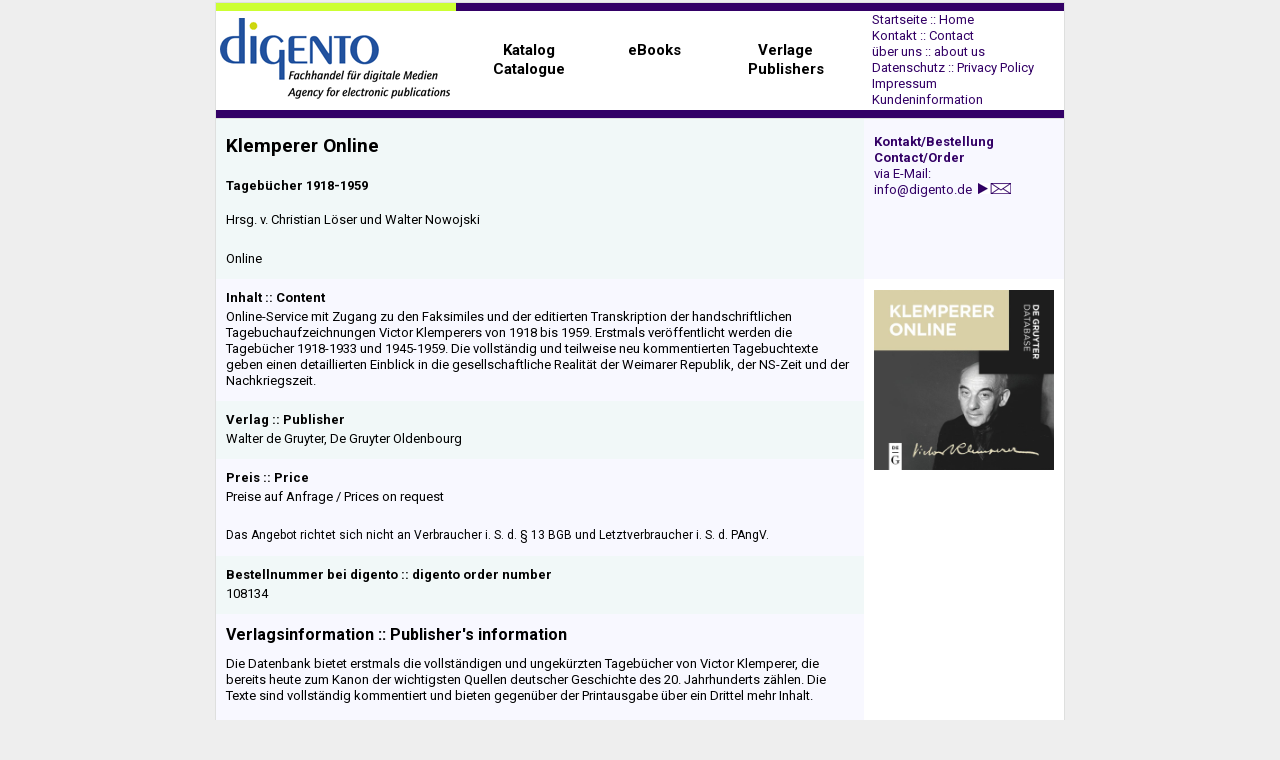

--- FILE ---
content_type: text/html
request_url: https://digento.de/titel/108134.html
body_size: 4724
content:
<!DOCTYPE html PUBLIC "-//W3C//DTD HTML 4.01 Transitional//EN">

<html>

	<!-- #BeginTemplate "../../digento.data/Musterseiten/Online2a.html" -->

		<head>
			<meta http-equiv="content-type" content="text/html;charset=iso-8859-1">
			<title>Klemperer Online - Tageb&uuml;cher 1918-1959</title>
			<!-- #BeginHeadLocked "" -->
				<meta name="keywords" content="handel, datenbanken, wissenschaften, bibliotheken, cd-rom, online, fachhandel, verkauf, beratung, kauf, digital, shop, import, export, reseller, service, verlage">
				<meta name="description" content="digento - Fachhandel fuer digitale Medien - Ihr Partner fuer wissenschaftliche Datenbanken mit mehr als 5.000 Titeln von ueber 900 Verlagen aus dem In- und Ausland. Wir bieten guenstige Preise und den besonderen Service.">
				<meta name="author" content="digento - Fachhandel fuer digitale Medien">
				<meta name="publisher" content="digento - Fachhandel fuer digitale Medien">
				<meta name="copyright" content="digento - Fachhandel fuer digitale Medien">
				<meta name="page-topic" content="Computer/Software/Datenbanken">
				<meta name="expires" content="never">
				<meta name="page-type" content="Katalog/Verzeichnis">
				<meta name="robots" content="index,follow">
				<!--Homepage der digento - Fachhandel fuer digitale Medien GbR. Netzstart: 18.11.2002.-->
				<link href="../digento.css" rel="stylesheet" media="screen">
			<!-- #EndHeadLocked -->
			<csscriptdict import>
				<script type="text/javascript" src="../GeneratedItems/CSScriptLib.js"></script>
			</csscriptdict>
		</head>

		<body link="#330066" leftmargin="0" marginheight="0" marginwidth="0" topmargin="0">
			<p><a name="top"></a></p>
			<table style="BORDER-TOP: #dedfde 1px solid; BORDER-RIGHT: #dedfde 1px solid; BORDER-BOTTOM: #dedfde 0px solid; BORDER-LEFT: #dedfde 1px solid; TEXT-ALIGN: left; COLOR: #000000; BACKGROUND-COLOR: #ffffff" width="850" cellSpacing=0 cellPadding=0 align="center">
				<tr height="8">
					<td bgcolor="#ccff33" width="240" height="8"></td>
					<td colspan="4" bgcolor="#330066" height="8"></td>
				</tr>
				<tr height="81">
					<td align="left" width="240" height="81">&nbsp;<a href="../index.html" target="_top"><img src="../bilder/digento_logo.gif" alt="Startseite - Home" height="81" width="230" border="0" livesrc="../bilder/digento_logo.jpg"></a></td>
					<td align="center" valign="middle" height="81">
						<p class="nlobenmitte"><a title="Katalog :: Catalogue" href="../framesets/frkatalog.html" target="_top"><font color="black"><nobr><b>Katalog<br>
											Catalogue</b><br>
									</nobr></font></a></p>
					</td>
					<td align="center" valign="middle" height="81">
						<p class="nlobenmitte"><a title="eBooks" href="../framesets/frebooks.html" target="_top"><font color="black"><nobr><b>eBooks</b><br>
										<br>
									</nobr></font></a></p>
					</td>
					<td align="center" valign="middle" height="81">
						<p class="nlobenmitte"><a title="Verlage :: Publishers" href="../framesets/frverlage.html" target="_top"><font color="black"><nobr><b>Verlage<br>
											Publishers</b><br>
									</nobr></font></a></p>
					</td>
					<td align="left" width="201" height="81">
						<p class="nlobenrechts">&nbsp;&nbsp;&nbsp;<a title="Startseite - Home" href="../index.html" target="_top"><font color="#330066"><nobr>Startseite :: Home</nobr></font></a><br>
							
						&nbsp;&nbsp;&nbsp;<a title="Kontakt - Contact" href="../navigation/kontakt2.html" target="_top"><font color="#330066"><nobr>Kontakt :: Contact</nobr></font></a><br>
							
						&nbsp;&nbsp;&nbsp;<a title="&uuml;ber uns - about us" href="../navigation/ueberuns2.html" target="_top"><font color="#330066"><nobr>&uuml;ber uns :: about us</nobr></font></a><br>
							
						&nbsp;&nbsp;&nbsp;<a title="Datenschutz - Privacy Policy" href="../navigation/datenschutz2.html" target="_top"><font color="#330066"><nobr>Datenschutz :: Privacy Policy</nobr></font></a><br>
							
						&nbsp;&nbsp;&nbsp;<a title="Impressum" href="../navigation/impressum2.html" target="_top"><font color="#330066">Impressum</font></a><br>
							
						&nbsp;&nbsp;&nbsp;<a title="Kundeninformation" href="../navigation/kundeninfo2.html" target="_top"><font color="#330066">Kundeninformation</font></a><br>
						</p>
					</td>
				</tr>
				<tr valign="middle" height="8">
					<td valign="middle" bgcolor="#330066" width="240" height="8"></td>
					<td colspan="4" bgcolor="#330066" height="8"></td>
				</tr>
			</table>
			<table style="BORDER-TOP: #dedfde 1px solid; BORDER-RIGHT: #dedfde 1px solid; BORDER-BOTTOM: #dedfde 1px solid; BORDER-LEFT: #dedfde 1px solid; TEXT-ALIGN: left; COLOR: #000000; BACKGROUND-COLOR: #ffffff" width="850" cellSpacing=0 cellPadding=10 align="center">
				<tr>
					<td bgcolor="#f1f8f8" width="630"><!-- #BeginEditable "Titel" -->
							<h4>Klemperer Online<br>
							</h4>
						<!-- #EndEditable --></td>
					<td rowspan="3" align="left" valign="top" bgcolor="#f8f8ff" width="180">
						<p class="kontakt"><a title="Contact/Order: info@digento.de" href="mailto:%20info@digento.de"><font color="#330066"><b>Kontakt/Bestellung<br>
										Contact/Order</b><br>
									via E-Mail:<br>
									<nobr>info@digento.de&nbsp;&nbsp;<img src="../bilder/email.gif" alt="Contact/Order: info@digento.de" height="11" width="33" border="0"></nobr></font></a><br>
						</p>
					</td>
				</tr>
				<tr>
					<td bgcolor="#f1f8f8" width="630"><!-- #BeginEditable "Hrsg" -->
							<p><b>Tageb&uuml;cher 1918-1959</b><br>
								<br>
							</p>
							<p>Hrsg. v. Christian L&ouml;ser und Walter Nowojski<br>
							</p>
						<!-- #EndEditable --></td>
				</tr>
				<tr>
					<td bgcolor="#f1f8f8" width="630"><!-- #BeginEditable "Medium" -->
							<p class="medium">Online</p>
						<!-- #EndEditable --></td>
				</tr>
				<tr>
					<td bgcolor="#f8f8ff" width="630"><!-- #BeginEditable "Inhalt" -->
							<p class="inhalt">Inhalt :: Content</p>
							<p>Online-Service mit Zugang zu den Faksimiles und der editierten Transkription der handschriftlichen Tagebuchaufzeichnungen Victor Klemperers von 1918 bis 1959. Erstmals ver&ouml;ffentlicht werden die Tageb&uuml;cher 1918-1933 und 1945-1959. Die vollst&auml;ndig und teilweise neu kommentierten Tagebuchtexte geben einen detaillierten Einblick in die gesellschaftliche Realit&auml;t der Weimarer Republik, der NS-Zeit und der Nachkriegszeit. <br>
							</p>
						<!-- #EndEditable --></td>
					<td rowspan="6" align="left" valign="top" bgcolor="white" width="180"><!-- #BeginEditable "Cover" -->
							<p><img src="../cover/108134c02.jpg" alt="Klemperer Online - Tageb&uuml;cher 1918-1959" height="180" width="180" border="0"><br>
							</p>
						<!-- #EndEditable --></td>
				</tr>
				<tr>
					<td bgcolor="#f1f8f8" width="630"><!-- #BeginEditable "Verlag" -->
							<p class="verlag">Verlag :: Publisher</p>
							<p>Walter de Gruyter, De Gruyter Oldenbourg</p>
						<!-- #EndEditable --></td>
				</tr>
				<tr>
					<td bgcolor="#f8f8ff" width="630"><!-- #BeginEditable "Preis" -->
							<p class="preis">Preis :: Price</p>
							<p>Preise auf Anfrage / Prices on request</p>
						<!-- #EndEditable --></td>
				</tr>
				<tr>
					<td bgcolor="#f8f8ff" width="630"><!-- #BeginEditable "DiePreiseversteh" -->
							<p class="verbraucher">Das Angebot richtet sich nicht an Verbraucher i. S. d. &sect; 13 BGB und Letztverbraucher i. S. d. PAngV.<br>
							</p>
						<!-- #EndEditable --></td>
				</tr>
				<tr>
					<td bgcolor="#f1f8f8" width="630"><!-- #BeginEditable "Bestellnummerbei" -->
							<p class="bestnr">Bestellnummer bei digento :: digento order number</p>
							<p>108134</p>
						<!-- #EndEditable --></td>
				</tr>
				<tr>
					<td bgcolor="#f8f8ff" width="630"><!-- #BeginEditable "Verlagsinformati" -->
							<p class="verlagsinfo">Verlagsinformation :: Publisher's information</p>
							<p>Die Datenbank bietet erstmals die vollst&auml;ndigen und ungek&uuml;rzten Tageb&uuml;cher von Victor Klemperer, die bereits heute zum Kanon der wichtigsten Quellen deutscher Geschichte des 20. Jahrhunderts z&auml;hlen. Die Texte sind vollst&auml;ndig kommentiert und bieten gegen&uuml;ber der Printausgabe &uuml;ber ein Drittel mehr Inhalt.<br>
								<br>
							</p>
							<p>Zus&auml;tzlich zur edierten Transkription bietet die Datenbank zu jedem einzelnen Tagebucheintrag das Faksimile des handschriftlichen Originals. Eine intuitive Reiterstruktur erlaubt das einfache Navigieren zwischen Transkription und Originalhandschrift.<br>
								<br>
							</p>
							<p>Die vollst&auml;ndige Ausgabe der Tageb&uuml;cher erlaubt ein umfassenderes, detailreicheres und sch&auml;rferes Bild der von Klemperer dokumentierten Jahrzehnte.<br>
								<br>
							</p>
							<p><b>Exklusiv und ungek&uuml;rzt in der Datenbank</b><br>
							</p>
							<ul style="list-style-type:disc;">
								<li>Klemperers Reflexionen zu Fragen von Deutschtum und Judentum, Humanismus und Barberei sowie zum Antisemitismus<br>
								<li>Erstmals f&uuml;r die Forschung verf&uuml;gbar: Klemperers Exzerpte im Vorfeld der Niederschrift von Lingua tertii imperii und Vorarbeiten zu seiner Geschichte der franz&ouml;sischen Literatur<br>
								<li>Ausf&uuml;hrliche Filmnotate zu 750 Filmen, die &uuml;ber eine separate Filmographie einfach erschlossen werden k&ouml;nnen: F&uuml;r Cineasten eine wahre Fundgrube<br>
								<li>Vollst&auml;ndige Berichte von seinen zahlreichen Reisen, die wertvolle zeittypische Beschreibungen liefern, von Frankreich, Italien bis China <br>
								
							</ul>
							<br>
							<p><b>Zusatzmaterial</b><br>
							</p>
							<ul style="list-style-type:disc;">
								<li>Kurzbiographie Victor Klemperers von Walter Nowojski<br>
								<li>Ausf&uuml;hrliche Zeittafel zu Victor Klemperers Leben<br>
								<li>Ein Beitrag zur Publikationsgeschichte der Klemperer Tageb&uuml;cher von Christian L&ouml;ser<br>
								<li>Filmographie &uuml;ber 750 Filme, die Klemperer zwischen 1919-32 sah, zur Erschlie&szlig;ung der Filmnotate in den Tageb&uuml;chern<br>
								<li>Umfassende Bibliographie zur Literatur von und &uuml;ber Victor Klemperer<br>
								<li>Hinweise zum Aufbau und zur Benutzung der Edition von Christian L&ouml;ser <br>
								
							</ul>
							<br>
							<p><b>Zu Victor Klemperer und seinen Tageb&uuml;chern</b><br>
							</p>
							<p>Klemperer, der sich selbst vor allem als &quot;Deutscher&quot; verstand, war als Sohn eines Reformrabbiners 1912 zum Protestantismus &uuml;bergetreten. F&uuml;r die Nazis blieb er Jude und wurde als solcher verfolgt. Mit seinen pr&auml;zisen Beobachtungen und Analysen aus der Weimarer Republik, den NS-Jahren und seinem Leben in der DDR vermittelt Klemperer anschaulich, was es bedeutete, in diesen drei Regimen zu leben.<br>
								<br>
							</p>
							<p>Die Datenbank umfasst die vier Jahrzehnte, in denen Klemperer Tagebuch schrieb &#150; von 1918 bis 1959:<br>
								<br>
							</p>
							<p>Die fr&uuml;hen Tageb&uuml;cher aus der Weimarer Republik geben Einblicke in Klemperers Leben und Karriere als Professor f&uuml;r Romanistik an der Technischen Hochschule Dresden. Mit dem Aufstieg der Nazis dokumentiert er als &quot;Kulturgeschichtsschreiber der Katastrophe&quot; den Prozess der Entrechtung der Juden &#150; verbunden mit einer minuti&ouml;sen Aufzeichnung seines Alltags im Nationalsozialismus. Seine Tageb&uuml;cher nach 1945 schlie&szlig;lich zeugen von dem Wunsch nach einem radikalen Neubeginn f&uuml;r sich und f&uuml;r Deutschland. Diese bislang weniger bekannten und noch nicht vollst&auml;ndig publizierten Tageb&uuml;cher sind ein wichtiges Zeugnis f&uuml;r das gespaltene Nachkriegsdeutschland, die fr&uuml;he DDR sowie Klemperers Auseinandersetzung mit Kommunismus und Zionismus.<br>
								<br>
							</p>
							<p>Die Datenbank verspricht neue Erschlie&szlig;ungsm&ouml;glichkeiten dieser heute schon klassischen Quelle.<br>
								<br>
							</p>
							<p><b>Ihre Vorteile</b><br>
							</p>
							<ul style="list-style-type:disc;">
								<li>Die kompletten Tageb&uuml;cher, vollst&auml;ndig kommentiert<br>
								<li>Jeder Tagebucheintrag auch als Faksimile des handschriftlichen Originals abrufbar<br>
								<li>Einfaches Navigieren zwischen Transkription und Originalhandschrift durch intuitive Reiterstruktur<br>
								<li>Neu: elektronische Ausgabe der Tageb&uuml;cher 1918&#150;33 und 1945&#150;59, mehr als 4.600 Tagebucheintr&auml;ge, insgesamt &uuml;ber ein Drittel mehr Inhalt im Vergleich zu den Printausgaben<br>
								<li>Erg&auml;nzt die Datenbanken <a href="106657.html" target="_blank">Vossische Zeitung</a>, <a href="107293.html" target="_blank">Goebbels</a> und <a href="107519.html" target="_blank">Hitler</a> Online sowie <a href="107820.html" target="_blank">Deutsch-j&uuml;dische Quellen aus Pal&auml;stina / Israel</a><br>
								<li>Gesamtauflage der gedruckten Ausgabe der Tageb&uuml;cher 1933&#150;45: 500.000 Exemplare, mit &Uuml;bersetzungen in 17 L&auml;ndern<br>
								<li>Keine Einschr&auml;nkungen bei der digitalen Rechteverwaltung &#150; unbegrenzte Anzahl gleichzeitiger Nutzer an jeder Universit&auml;t / Institution <br>
								
							</ul>
						<!-- #EndEditable --></td>
				</tr>
				<tr>
					<td bgcolor="#f8f8ff" width="630">
					</td>
					<td width="180">
						<p><a title="top" href="#top"><font color="#330066">top</font><nobr>&nbsp;&nbsp;<img src="../bilder/pfeil_oben.gif" alt="top" height="8" width="10" border="0"></nobr></a>&nbsp;</p>
					</td>
				</tr>
			</table>
			<br>
			<br>
			<br>
		</body>

	<!-- #EndTemplate -->

</html>




--- FILE ---
content_type: text/css
request_url: https://digento.de/digento.css
body_size: 18088
content:
/* style.css ganz oben */
@import url('https://fonts.googleapis.com/css2?family=Merriweather+Sans:ital,wght@0,300..800;1,300..800&family=Roboto:ital,wght@0,100..900;1,100..900&display=swap');
@import url('https://fonts.googleapis.com/css2?family=Material+Symbols+Outlined:opsz,wght,FILL,GRAD@20..48,100..700,0..1,-50..200');

.nlobenmitte { font-size: 15px; font-family: Roboto, Verdana, Arial, Helvetica, Geneva, Swiss, SunSans-Regular; color: black; font-weight: bold }
.nlobenrechts { font-size: 13px; font-family: Roboto, Verdana, Arial, Helvetica, Geneva, Swiss, SunSans-Regular; color: black; font-weight: normal }

.hrsg { font-weight: normal; font-size: 13px }
.medium { font-weight: normal; font-size: 13px }
.inhalt { font-weight: bold; font-size: 13px; margin-bottom: 3px }
.verlag { font-weight: bold; font-size: 13px; margin-bottom: 3px }
.systemvoraussetzung { font-weight: bold; font-size: 13px; margin-bottom: 3px }
.preis { font-weight: bold; font-size: 13px; margin-bottom: 3px }
.preiseversteh { font-weight: normal; font-size: 13px; margin-bottom: 3px }
.verbraucher { font-weight: normal; font-size: 12px; margin-bottom: 3px }
.isbn { font-weight: bold; font-size: 13px; margin-bottom: 3px }
.bestnr { font-weight: bold; font-size: 13px; margin-bottom: 3px }
.verlagsinfo { font-weight: bold; font-size: 16px; margin-bottom: 11px }
.kontakt { font-weight: normal; margin-top: 5px; font-size: 13px }
h3 { font-weight: bold; font-size: 14px; font-family: Roboto, Verdana, Arial, Helvetica, Geneva, Swiss, SunSans-Regular; margin-top: 0px; margin-bottom: 0px }
h4 { font-weight: bold; font-size: 19px; font-family: Roboto, Verdana, Arial, Helvetica, Geneva, Swiss, SunSans-Regular; margin-top: 5px; margin-bottom: 0px }
p { font-size: 13px; font-family: Roboto, Verdana, Arial, Helvetica, Geneva, Swiss, SunSans-Regular; margin-top: 1px; margin-bottom: 2px; line-height:1.3 }
.verlagsinfo1  { font-weight: bold; font-size: 13px }
.more { }
.back  { }
.kommentar  { }
.subtitle { font-weight: normal; font-size: 13px }
.navigation { color: white; font-size: 15px; text-align: center; vertical-align: middle }

ul {font-size: 13px; font-family: Roboto, Verdana, Arial, Helvetica, Geneva, Swiss, SunSans-Regular; margin:0em 0em 3px 1em; padding:0; line-height:1.3 }
ol {font-size: 13px; font-family: Roboto, Verdana, Arial, Helvetica, Geneva, Swiss, SunSans-Regular; margin:0em 0em 3px 2em; padding:0; line-height:1.3  }
li {font-size: 13px; font-family: Roboto, Verdana, Arial, Helvetica, Geneva, Swiss, SunSans-Regular; font-color:black; margin:3px 0em 0em 0em; padding:0; line-height:1.3 }

a:link {color: darkblue; text-decoration: none}
a:visited {color: gray; text-decoration: none}
a:bb:hover {text-decoration: underline}
a:active {text-decoration: underline}

body { background-color: #EEEEEE; }
body { font-size: 13px; font-family: Roboto, Verdana, Arial, Helvetica, Geneva, Swiss, SunSans-Regular; }
.ueberschriftlisten { font-weight: bold; font-size: 13px }

/* A-Z Navigation und Suche*/
/* Container fÃ¼r Suche + A-Z Navigation */
.sticky-header-container {
  position: -webkit-sticky;
  position: sticky;
  top: 0;
  background-color: #ffffff;
  z-index: 1000;
  padding: 10px 0;
  border-bottom: 1px solid #999999;
  margin-bottom: 15px;
}

/* Die Liste selbst */
.az-list {
  display: flex !important;
  flex-wrap: wrap !important;
  list-style: none !important;
  padding: 0 !important;
  margin: 0 !important;
  gap: 4px !important;
}

.az-list li a {
  display: flex !important;
  align-items: center;
  justify-content: center;
  width: 28px;
  height: 28px;
  background-color: #f4f4f4;
  color: #22529E; /* war #003366; */
  text-decoration: none;
  font-weight: bold;
  border: 1px solid #ccc;
  font-size: 12px;
}

/* Styling fÃ¼r inaktive Buchstaben */
.az-list li span.inactive {
  display: flex !important;
  align-items: center;
  justify-content: center;
  width: 28px;
  height: 28px;
  background-color: #eeeeee; /* Hellgrau */
  color: #aaaaaa;            /* Blasses Grau fÃ¼r die Schrift */
  border: 1px solid #dddddd;
  font-weight: normal;
  cursor: default;           /* Verhindert den Zeigefinger-Cursor */
  font-size: 12px;
}

.az-list li a:hover {
  background-color: #22529E; /* war #003366; */
  color: white;
}

/* Erzeugt einen Puffer oben, damit die Zeile nicht unter der Sticky-Nav verschwindet */
tr[id] {
  scroll-margin-top: 50px; /* Dieser Wert sollte etwas hÃ¶her sein als die HÃ¶he deiner Nav */
}

/* Styling fÃ¼r den gesamten Such-Container auf ebooksneuA-Z.html */
.search-area-digento {
    display: flex;
    align-items: center;
    gap: 10px;
    margin: 15px 0;
    width: 100%;
    font-family: Roboto, Verdana, Arial, Helvetica, Geneva, Swiss, SunSans-Regular;
}

/* Das EINGABEFELD (Ã¼bernimmt exakt dein Styling) */
#verlagSearch {
    flex-grow: 1; /* Nimmt die volle Breite ein */
    padding: 10px 13px;
    font-size: 16px;
    border: 2px solid #ccc;
    border-radius: 5px; /* Wie index_neu.html */
    box-sizing: border-box;
    font-family: inherit;
    color: #333;
}

/* Visuelles Feedback beim Klicken */
#verlagSearch:focus {
    border-color: #22529E;
    outline: none;
    box-shadow: 0 0 5px rgba(34, 82, 158, 0.5);
}

/* Der LÃ–SCHEN-BUTTON (angepasst an die HÃ¶he des Inputfelds) */
.search-area-digento .button-style {
    height: 42px; /* Entspricht der GesamthÃ¶he des Inputs mit Padding/Border */
    padding: 0 20px;
    background-color: #22529E; /* Das Blau von index_neu.html */
    color: #ffffff;
    border: none;
    border-radius: 5px;
    font-family: inherit;
    font-size: 14px;
    font-weight: bold;
    text-transform: uppercase;
    cursor: pointer;
    white-space: nowrap;
}

.search-area-digento .button-style:hover {
    background-color: #003366;
}

/* Sanftes Scrollen fÃ¼r die gesamte Seite aktivieren */
html {
    scroll-behavior: smooth;
}

/* Styling fÃ¼r die A-Z Trenner-Zeilen */
.letter-divider td {
    background-color: #F0F0F0 !important; /* Hellgrau fÃ¼r den Balken */
    color: #22529E !important;            /* Digento-Blau fÃ¼r den Buchstaben */
    font-size: 16px !important;
    font-weight: bold !important;
    padding: 8px 15px !important;
    border-left: 7px solid #22529E; !important; /* Der markante blaue Balken links */
    border-bottom: 0px solid #ccc !important;
}

/* Optional: Damit die ID-Anker beim Springen nicht direkt am oberen Rand kleben */
tr.letter-divider {
    scroll-margin-top: 100px; /* Platzhalter fÃ¼r das fixierte Suchfeld/Navi */
}

/* Startseite */
.aktionsangebot-negativ {
  color: #ffffff;
  background-color: #d32f2f;  /* krÃ¤ftiges Rot */
  padding: 0.1em 0.4em;         /* Luft um den Text */
  border-radius: 0.2em;        /* optional: abgerundete Ecken */
  display: inline-block;       /* passt sich dynamisch der Breite an */
  font-weight: bold;           /* bessere Lesbarkeit */
  margin-left: 0px;    
  margin-right: 6px;           /* je grÃ¶ÃŸer der Wert, desto weiter rutscht der Button nach rechts */
}

/* Produktseiten */
.aktionsangebot-titel-negativ {
  color: #ffffff;
  font-size: 13px;             /* SchriftgrÃ¶ÃŸe */
  background-color: #d32f2f;   /* krÃ¤ftiges Rot */
  padding: 0.3em 0.7em;        /* Luft um den Text */
  border-radius: 0.2em;        /* optional: abgerundete Ecken */
  display: inline-block;       /* passt sich dynamisch der Breite an */
  font-weight: bold;           /* bessere Lesbarkeit */
  margin-bottom: 0.25rem;       /* Abstand zum nachfolgenden Text */
  margin-right: 6px;           /* je grÃ¶ÃŸer der Wert, desto weiter rutscht der Button nach rechts */   
}
/* PressReader Marketingmaterialien */
.titel-negativ {
  color: #ffffff;
  font-size: 15px;             /* SchriftgrÃ¶ÃŸe */
  background-color: #22529E;   /* blau */
  padding: 0.3em 0.7em;        /* Luft um den Text */
  border-radius: 0.2em;        /* optional: abgerundete Ecken */
  display: inline-block;       /* passt sich dynamisch der Breite an */
  font-weight: bold;           /* bessere Lesbarkeit */
  margin-top: 0.5rem;          /* Abstand zum vorhergehenden Text */
  margin-bottom: 0.5rem;       /* Abstand zum nachfolgenden Text */
  margin-right: 6px;           /* je grÃ¶ÃŸer der Wert, desto weiter rutscht der Button nach rechts */   
}

/* Styling fÃ¼r den gesamten Such-Container */
.such-input-wrapper {
    max-width: auto; /* Maximale Breite des Suchbereichs 600px;*/
    margin: 0px auto;  /* Zentriert den Bereich */
    font-family: font-family: Roboto, Verdana, Arial, Helvetica, Geneva, Swiss, SunSans-Regular; /* Saubere Schriftart */
}

/* Styling fÃ¼r das EINGABEFELD */
#katalog-suche {
    width: 100% !important;       /* Nimmt die volle Breite des Wrappers ein */
    padding: 10px 13px;           /* Innenabstand (macht es hÃ¶her) 12px 15px */
    font-size: 16px;              /* GrÃ¶ÃŸere Schrift */
    border: 2px solid #ccc;       /* Dezenter grauer Rand */
    border-radius: 5px;           /* Abgerundete Ecken */
    box-sizing: border-box;       /* Sorgt dafÃ¼r, dass padding die Breite nicht sprengt */
}

/* Visuelles Feedback, wenn man in das Suchfeld klickt */
#katalog-suche:focus {
    border-color: #22529E;        /* Blauer Rand beim Fokussieren #007bff;*/
    outline: none;                /* Standard-Fokus-Rahmen entfernen */
    box-shadow: 0 0 5px rgba(0,123,255,0.5); /* Leichter Schatten */
}

/* Styling fÃ¼r den ERGEBNIS-CONTAINER */
#katalog-ergebnisse {
    border: 1px solid #ddd;       /* Leichter Rahmen um die Ergebnisse */
    border-top: none;             /* Oberen Rand entfernen (schlieÃŸt an Suche an) */
    margin-top: 0;
    max-height: 300px;            /* WICHTIG: Maximale HÃ¶he */
    overflow-y: auto;             /* WICHTIG: Scrollbalken, wenn Ergebnisse zu lang sind */
}

/* * ================================================================
 * Styling fÃ¼r die EINZELNEN TREFFER
 * WICHTIG: Dieser Selektor muss zu Ihrem PRODUKT_SELEKTOR 
 * aus dem JavaScript passen!
 *
 * Wenn Ihr Selektor 'li' war, nutzen Sie: #katalog-ergebnisse li
 * Wenn er '.produkt-zeile' war, nutzen Sie: #katalog-ergebnisse .produkt-zeile
 * ================================================================
 */

/* Annahme: Ihre Treffer sind <li>-Elemente */
#katalog-ergebnisse li {
    list-style-type: none;        /* AufzÃ¤hlungszeichen entfernen */
    padding: 10px 10px;           /* Innenabstand fÃ¼r jeden Treffer 10px 15px; */
    border-bottom: 1px solid #eee;/* Trennlinie zwischen Treffern */
    margin: 0;                    /* Standard-Margin von Listen entfernen */
}

/* Machen Sie die Treffer klickbar (falls sie Links enthalten) */
#katalog-ergebnisse li a {
    text-decoration: none;        /* Unterstreichung bei Links entfernen */
    color: #333;                  /* Dunkle Schriftfarbe */
}

/* Visuelles Feedback, wenn man Ã¼ber einen Treffer fÃ¤hrt */
#katalog-ergebnisse li:hover {
    background-color: #f4f4f4;    /* Heller Hintergrund beim Hovern */
    cursor: pointer;              /* Mauszeiger zur Hand Ã¤ndern */
}

/* Styling fÃ¼r "Keine Treffer gefunden" */
#katalog-ergebnisse p {
    padding: 15px;
    color: #777;
    font-style: italic;
}

/* Styling fÃ¼r den hervorgehobenen Suchbegriff */
.highlight {
    background-color: #CDD711; /* Leuchtend gelber Hintergrund #fff3a3;*/
    font-weight: bold;         /* Fette Schrift */
    color: #000;               /* Schwarze Schrift (falls Linkfarbe anders war) */
}

/* * Behebt das Zeilenumbruch-Problem, indem der <p>-Container
 * zu einer Flexbox wird, die ihre Kinder nebeneinander anordnet.
 */
#katalog-ergebnisse li p {
    display: flex;         /* NEU: Aktiviert Flexbox */
    flex-wrap: nowrap;     /* NEU: Verhindert Umbruch (falls Text zu lang) */
    align-items: baseline; /* NEU: Richtet die Schriftgrundlinien von <a> und <font> aus */
 
 /* NEU: FÃ¼gt einen Abstand von 0.5em (ca. 8px) ZWISCHEN den Elementen (a und font) hinzu */
    gap: 0.5em;   
    margin: 0;             /* (Alt) Entfernt Standard-AbstÃ¤nde */
    padding: 0;            /* (Alt) Entfernt Standard-AbstÃ¤nde */
}

/* * (Optional, aber empfohlen)
 * Wir brauchen 'display: block' am Link nun nicht mehr,
 * da er jetzt ein Flex-Item ist.
 */
#katalog-ergebnisse li a {
    /* display: block; */ /* <-- Diese Zeile kÃ¶nnen Sie jetzt LÃ–SCHEN */
    /* ... restliche 'a'-Regeln wie 'text-decoration' bleiben... */
}
/* Container fÃ¼r das Suchfeld */
.such-input-wrapper {
    position: relative; !important; /* Wichtig fÃ¼r die Positionierung des "X" */
    margin-top: 5px; !important; /* Legt den Abstand zur Ãœberschrift "Suche Titel A-Z" fest
}

/* Anpassung des Suchfelds, damit Text nicht UNTER das "X" lÃ¤uft */
#katalog-suche {
    /* FÃ¼gt rechts Platz fÃ¼r das "X" hinzu (Wert ggf. anpassen) */
    padding-right: 30px; 
    width: 100%;
    box-sizing: border-box;
}

/* Das "X"-Symbol (LÃ¶schen-Button) */
#katalog-suche-loeschen {
    display: none; /* StandardmÃ¤ÃŸig unsichtbar */
    position: absolute;
    right: 10px;  /* 10px vom RECHTEN Rand (des Wrappers) */
    top: 50%;     /* Vertikal zentrieren */
    transform: translateY(-50%);
    font-size: 24px; /* GrÃ¶ÃŸe des "X" (&times;) */
    color: #888;
    cursor: pointer;
    font-weight: bold;
    line-height: 1;
}

#katalog-suche-loeschen:hover {
    color: #000;
}

/* --- START: STYLING FÃœR DAS JAVASCRIPT-SUCHMODUL --- */

/* 1. Der Container fÃ¼r das Suchfeld */
/* Er MUSS 'position: relative' haben, damit das "X" funktioniert */
.such-input-wrapper {
    position: relative !important;  /* Wir erzwingen dies jetzt */
    margin-top: 5px !important;    /* Wir erzwingen auch den Abstand */
}

/* 2. Das Suchfeld selbst */
/* Es MUSS 'padding-right' haben, damit der Text nicht unter das "X" lÃ¤uft */
#katalog-suche {
    padding-right: 35px !important; /* Etwas mehr Platz */
    width: 100%;
    box-sizing: border-box;
}

/* 3. Das "X"-Symbol zum LÃ¶schen */
/* Es MUSS 'position: absolute' haben */
#katalog-suche-loeschen {
    display: none; /* JS Ã¤ndert dies bei Bedarf zu 'block' */
    
    /* Positionierung relativ zum Wrapper */
    position: absolute;
    right: 10px;
    top: 50%;
    transform: translateY(-50%);
    
    /* Aussehen (damit es nicht "klein" ist) */
    font-size: 24px;
    font-weight: bold;
    line-height: 1;
    color: #888;
    cursor: pointer;
}

#katalog-suche-loeschen:hover {
    color: #000;
}
/* --- ENDE: STYLING FÃœR DAS JAVASCRIPT-SUCHMODUL --- */


/* --- VERSUCH 3: Styling mit HÃ–HERER SPEZIFITÃ„T (nutzt Tabellen-Kontext) --- */

/* 1. Der Container (das <form>-Element) */
td .ddg-search {
    display: flex; /* Ordnet Feld und Button nebeneinander an */
    
    /* STILE VON #katalog-suche HIER ANGEWENDET */
    font-family: Roboto, Verdana, Arial, Helvetica, Geneva, Swiss, SunSans-Regular;
    border: 2px solid #ccc;
    border-radius: 5px;
    
    /* Stellt sicher, dass die Ecken rund bleiben */
    overflow: hidden; 
    
    /* Ãœbergang fÃ¼r den Fokus-Effekt */
    transition: border-color 0.2s, box-shadow 0.2s;
}

/* 2. FOKUS-STIL */
td .ddg-search:has(.ddg-input:focus) {
    border-color: #22529E;
    box-shadow: 0 0 5px rgba(0, 123, 255, 0.5);
}

/* 3. Das Text-Eingabefeld (angepasst von #katalog-suche) */
td .ddg-input {
    flex-grow: 1; /* Nimmt den meisten Platz ein */
    
    /* STILE VON #katalog-suche */
    padding: 10px 13px !important; /* !important beibehalten zur Sicherheit */
    font-size: 16px !important;
    box-sizing: border-box;
        
    /* Wichtig: Eigene RÃ¤nder entfernen, da der Container den Rand hat */
    border: none !important;
    outline: none;
    background: none; /* Transparenter Hintergrund */
}

/* 4. Der Suchen-Button (neu gestaltet) */
td .ddg-button {
    /* RÃ¤nder entfernen */
    border: none !important;
    outline: none;
    
    /* Visuelles Styling, passend zur Fokus-Farbe */
    background-color: #22529E;
    color: white;
    cursor: pointer;
    
    /* Schrift und GrÃ¶ÃŸe anpassen */
    font-size: 16px;
    padding: 10px 15px;
    
    /* Leichte Trennlinie, die sich beim Fokus anpasst */
    border-left: 2px solid #ccc;
    transition: background-color 0.2s, border-color 0.2s;
}

/* 5. Button-Hover-Effekt */
td .ddg-button:hover {
    background-color: #1a417c; /* Etwas dunkleres Blau */
}

/* 6. Trennlinie beim Fokus anpassen */
td .ddg-search:has(.ddg-input:focus) .ddg-button {
    border-left-color: #22529E;
}





/* 1. Google Font importieren */
@import url('https://fonts.googleapis.com/css2?family=Source+Sans+Pro:wght@600&display=swap');

/* 2. Bootstrap Icons importieren */
@import url('https://cdn.jsdelivr.net/npm/bootstrap-icons@1.10.5/font/bootstrap-icons.css');

:root {
  --btn-color:      #22529E;
  --btn-radius:     4px;
  --btn-padding:    0.25rem 0.75rem;
  --btn-font:       0.75rem "Source Sans Pro", Arial, sans-serif;
  --transition:     0.3s ease;
  --icon-spacing:   0.3rem;
}

.btn-secondary {
  display: inline-flex;
  align-items: center;
  padding: var(--btn-padding);
  font: var(--btn-font);
  color: var(--btn-color);
  background: transparent;
  border: 2px solid var(--btn-color);
  border-radius: var(--btn-radius);
  text-decoration: none;
  transition: background var(--transition), color var(--transition);
  margin-right: 0.75rem;
}

.btn-secondary i {
  font-size: 1rem;
  margin-right: var(--icon-spacing);
}

.btn-secondary:hover {
  background: var(--btn-color);
  color: #fff;
}

<!-- CSS fÃ¼r den Button -->
<style>
.titelliste-button {
    display: inline-block;
    padding: 10px 20px;
    background-color: #0071bc;      /* Hintergrundfarbe */
    color: #ffffff;                /* Schriftfarbe */
    text-decoration: none;         /* keine Unterstreichung */
    border-radius: 4px;            /* abgerundete Ecken */
    font-size: 16px;               /* SchriftgrÃ¶ÃŸe */
    font-weight: 500;              /* SchriftstÃ¤rke */
    border: none;                  /* kein Rahmen */
    cursor: pointer;               /* Mauszeiger als Hand */
    transition: background-color .2s;
  }

  .titelliste-button:hover {
    background-color: #005a94;     /* dunkleres Blau beim Hover */
  }
</style>
iframe {border: none}

--- FILE ---
content_type: text/javascript
request_url: https://digento.de/GeneratedItems/CSScriptLib.js
body_size: 74409
content:
// -- Adobe GoLive JavaScript Library
// -- Global Functions
CSAg = window.navigator.userAgent; CSBVers = parseInt(CSAg.charAt(CSAg.indexOf("/")+1),10);
CSIsW3CDOM = ((document.getElementById) && !(IsIE()&&CSBVers<6)) ? true : false;
function IsIE() { return CSAg.indexOf("MSIE") > 0;}
function CSIEStyl(s) { return document.all.tags("div")[s].style; }
function CSNSStyl(s) { if (CSIsW3CDOM) return document.getElementById(s).style; else return CSFindElement(s,0);  }
CSIImg=false;
function CSInitImgID() {if (!CSIImg && document.images) { for (var i=0; i<document.images.length; i++) { if (!document.images[i].id) document.images[i].id=document.images[i].name; } CSIImg = true;}}
function CSFindElement(n,ly) { if (CSBVers<4) return document[n];
	if (CSIsW3CDOM) {CSInitImgID();return(document.getElementById(n));}
	var curDoc = ly?ly.document:document; var elem = curDoc[n];
	if (!elem) {for (var i=0;i<curDoc.layers.length;i++) {elem=CSFindElement(n,curDoc.layers[i]); if (elem) return elem; }}
	return elem;
}
function CSGetImage(n) {if(document.images) {return ((!IsIE()&&CSBVers<5)?CSFindElement(n,0):document.images[n]);} else {return null;}}
CSDInit=false;
function CSIDOM() { if (CSDInit)return; CSDInit=true; if(document.getElementsByTagName) {var n = document.getElementsByTagName('DIV'); for (var i=0;i<n.length;i++) {CSICSS2Prop(n[i].id);}}}
function CSICSS2Prop(id) { var n = document.getElementsByTagName('STYLE');for (var i=0;i<n.length;i++) { var cn = n[i].childNodes; for (var j=0;j<cn.length;j++) { CSSetCSS2Props(CSFetchStyle(cn[j].data, id),id); }}}
function CSFetchStyle(sc, id) {
	var s=sc; while(s.indexOf("#")!=-1) { s=s.substring(s.indexOf("#")+1,sc.length); if (s.substring(0,s.indexOf("{")).toUpperCase().indexOf(id.toUpperCase())!=-1) return(s.substring(s.indexOf("{")+1,s.indexOf("}")));}
	return "";
}
function CSGetStyleAttrValue (si, id) {
	var s=si.toUpperCase();
	var myID=id.toUpperCase()+":";
	var id1=s.indexOf(myID);
	if (id1==-1) return "";
	s=s.substring(id1+myID.length+1,si.length);
	var id2=s.indexOf(";");
	return ((id2==-1)?s:s.substring(0,id2));
}
function CSSetCSS2Props(si, id) {
	var el=document.getElementById(id);
	if (el==null) return;
	var style=document.getElementById(id).style;
	if (style) {
		if (style.left=="") style.left=CSGetStyleAttrValue(si,"left");
		if (style.top=="") style.top=CSGetStyleAttrValue(si,"top");
		if (style.width=="") style.width=CSGetStyleAttrValue(si,"width");
		if (style.height=="") style.height=CSGetStyleAttrValue(si,"height");
		if (style.visibility=="") style.visibility=CSGetStyleAttrValue(si,"visibility");
		if (style.zIndex=="") style.zIndex=CSGetStyleAttrValue(si,"z-index");
	}
}
function CSSetStylePos(s,d,p) {
	if (CSIsW3CDOM)d==0?document.getElementById(s).style.left=p+"px":document.getElementById(s).style.top=p+"px";
	else if(IsIE())(d==0)?CSIEStyl(s).posLeft=p:CSIEStyl(s).posTop=p;
	else (d==0)?CSNSStyl(s).left=p:CSNSStyl(s).top=p;
}
function CSGetStylePos(s,d) {
	if (CSIsW3CDOM){CSIDOM();return parseInt((d==0)?document.getElementById(s).style.left:document.getElementById(s).style.top);}
	else if (IsIE()) {CSIEWinInit();return(d==0)?CSIEStyl(s).posLeft:CSIEStyl(s).posTop;}
	else {return (d==0)?CSNSStyl(s).left:CSNSStyl(s).top;}
}
CSIEWInit=false;
function CSIEWinInit() { if(CSIEWInit==true) return; else CSIEWInit=true; if (IsIE()&&(CSAg.indexOf("Win")!=-1)&&CSBVers==4) { var i=0; var lyr=document.all.tags("div")[i++]; while(lyr) {lyr.style.posLeft=lyr.offsetLeft; lyr.style.posTop=lyr.offsetTop; lyr=document.all.tags("div")[i++];}}}
CSLoopIsRunning = false; CSFctArray = new Array; CSTimeoutID = null;
function CSLoop() {	
	CSLoopIsRunning = false;
	for (i=0;i<CSFctArray.length;i++) {
		var curFct = CSFctArray[i];
		if (curFct)	{
			if (curFct.DoFunction(curFct)) { CSLoopIsRunning = true; curFct.counter++; }
			else CSFctArray[i] = 0;
		}
	}
	if (CSLoopIsRunning) CSTimeoutID = setTimeout("CSLoop()", 1);
}
function CSStartFunction(fct,data) {
	if (!CSLoopIsRunning) { CSFctArray = 0; CSFctArray = new Array; }
	var fctInfo = new Object;
	fctInfo.DoFunction = fct; fctInfo.counter = 0; fctInfo.data = data;
	CSFctArray[CSFctArray.length] = fctInfo; 
	if (!CSLoopIsRunning) CSLoop();
}
function CSStopFunction(sceneName) {
	var i;
	for (i=0;i<CSFctArray.length;i++) {
		var curFct = CSFctArray[i];
		if (curFct){ if (curFct.data.name == sceneName){ CSFctArray[i] = 0; return; } }
	}
}
function CSStopComplete() {
	if (CSTimeoutID == null) return;
	clearTimeout (CSTimeoutID); CSLoopIsRunning = false; CSTimeoutID = null;
}
function CSSetStyleVis(s,v) {
	if (CSIsW3CDOM){CSIDOM();document.getElementById(s).style.visibility=(v==0)?"hidden":"visible";}
	else if(IsIE())CSIEStyl(s).visibility=(v==0)?"hidden":"visible";
	else CSNSStyl(s).visibility=(v==0)?'hide':'show';
}
function CSGetStyleVis(s) {
	if (CSIsW3CDOM) {CSIDOM();return(document.getElementById(s).style.visibility=="hidden")?0:1;}
	else if(IsIE())return(CSIEStyl(s).visibility=="hidden")?0:1;
	else return(CSNSStyl(s).visibility=='hide')?0:1;
}
function CSGetLayerClip (el) {
	CSIDOM();
	if (el.isIE) return (new CSRect(0,0,el.offsetWidth,el.offsetHeight));
	else if (CSBVers>=5) return (new CSRect(0,0,parseInt(el.style.width),parseInt(el.style.height)));
	else return (new CSRect(el.clip.left,el.clip.top,el.clip.width,el.clip.height));
}
function CSSetLayerClip (el,clipRect) {
    var l,t,r,b;
    l=clipRect.left; t=clipRect.top; r=l+clipRect.width; b=t+clipRect.height;
    if(el.isIE) { el.style.clip = "rect("+ t + " " + r + " " + b + " " + l + ")"; }
    else if (CSBVers>=5) el.style.clip = "rect("+ t + "px, " + r + "px, " + b + "px, " + l + "px)";
    else { el.clip.left=l; el.clip.top=t; el.clip.width=clipRect.width; el.clip.height=clipRect.height; }
	CSSetStyleVis(el.layer);
}
function CSRect (left,top,width,height) {
this.left=left; this.top=top; this.width=width; this.height=height;
}
function CSCreateTransElement (layer, steps) {
	var el;
	if (IsIE()) el=document.all.tags("div")[layer];
	else if (CSBVers>=5) el=document.getElementById(layer);
	else el=CSNSStyl(layer);
	if (el==null) return null;
	if (el.locked && (el.locked == true)) return null;
	el.isIE=IsIE();
	el.clipRect=CSGetLayerClip(el);
	if (el.clipRect==null) return null;
	el.maxValue=steps;
	if (el.maxValue<=0) el.maxValue=30;
	el.modus=""; el.layer=layer;
	el.width=el.clipRect.width; el.height=el.clipRect.height;
	el.locked = true;
	return el;
}
function CSDisposeTransElement (el) { el.locked = false; }
function CSMoveLoop(fInf) {
	var ticks = 60 * (((new Date()).getTime()) - fInf.data.startTime)/1000;
	var f = ticks/fInf.data.ticks;
	if (f < 1) { CSSetStylePos(fInf.data.layer,0,fInf.data.start[0] * (1-f) + fInf.data.end[0] * f);
		CSSetStylePos(fInf.data.layer,1,fInf.data.start[1] * (1-f) + fInf.data.end[1] * f); return true; }
	else { CSSetStylePos(fInf.data.layer,0,fInf.data.end[0]);
		CSSetStylePos(fInf.data.layer,1,fInf.data.end[1]); }
	return false;
}
function CSSlideObj (layer,start,end,ticks,startTime) {
	this.layer=layer;this.start=start;this.end=end;this.ticks=ticks;this.startTime=startTime;
}
function CSSlideLayer(l,pos,anim,ticks) {
	var x = pos[0]; var y = pos[1];
	if (l == '') return;
	if (!anim) { CSSetStylePos(l,0,x); CSSetStylePos(l,1,y); }
	else {  var fctData = new CSSlideObj(l,new Array(CSGetStylePos(l,0),CSGetStylePos(l,1)),new Array(x,y),ticks,(new Date()).getTime()); CSStartFunction(CSMoveLoop,fctData); }
}
CSStateArray = new Object;
CSCookieArray = new Object;
CSCookieValArray = new Object;
function CSWriteCookie(action) {
	var name   = "DFT" + action[1];
	var hrs    = action[2];
	var path   = action[3];
	var domain = action[4];
	var secure = action[5];	
	var exp    = new Date((new Date()).getTime() + hrs * 3600000);	
	var cookieVal = "";
	for(var prop in CSCookieArray) {
		if(("DFT" + CSCookieArray[prop]) == name) {
			if(cookieVal != "") cookieVal += "&";
			cookieVal += prop + ":" + escape(CSStateArray[prop]);
		}
	}
	if(hrs != 0)
		cookieVal += "; expires=" + exp.toGMTString();
	if(path != "")
		cookieVal += "; path=" + path;
	if(domain != "")
		cookieVal += "; domain=" + domain;
	if(secure == true)
		cookieVal += "; secure";
	document.cookie = name + '=' + cookieVal;
}
function CSReadCookie(action) {
	var name    = "DFT" + action[1];
	var cookies = document.cookie;
	if(cookies == "") return;
	var start = cookies.indexOf(name);
	if(start == -1) return;
	start += name.length + 1;
	var end = cookies.indexOf(";", start);
	if(end == -1) end = cookies.length;
	var cookieVal = cookies.substring(start, end);
	var arr = cookieVal.split('&');
	for(var i = 0; i < arr.length; i++) {
		var a = arr[i].split(':');
		CSStateArray[a[0]] = unescape(a[1]);
	}	
}
function CSDefineState(action) {
	CSCookieArray[action[1]] = action[3]; 
}
function CSSetState(action) {
	CSStateArray[action[1]] = action[2];
}
function CSInitState(action) {
	if(typeof(CSStateArray[action[1]]) == "undefined")
		CSStateArray[action[1]] = action[2];
}
function CSCheckState(action) {
	var obj1 = CSStateArray[action[1]];
	var obj2 = action[2];
	if(typeof(obj1) == "object") {
		for(var i=0;i<obj1.length;i++) {
			if(obj1[i] != obj2[i])
				return false;
			}
		return true;
		}
	var res;
	var op = action[3];
		     if(op == "==") res = (CSStateArray[action[1]] == action[2]);	
		else if(op == "!=") res = (CSStateArray[action[1]] != action[2]);	
		else if(op == ">" ) res = (CSStateArray[action[1]] >  action[2]);	
		else if(op == ">=") res = (CSStateArray[action[1]] >= action[2]);	
		else if(op == "<" ) res = (CSStateArray[action[1]] <  action[2]);	
		else if(op == "<=") res = (CSStateArray[action[1]] <= action[2]);	
	return res;
}
function CSScriptInit() {
if(typeof(skipPage) != "undefined") { if(skipPage) return; }
idxArray = new Array;
for(var i=0;i<CSInit.length;i++)
	idxArray[i] = i;
CSAction2(CSInit, idxArray);
}
function CSScriptExit() {
idxArray = new Array;
for(var i=0;i<CSExit.length;i++)
	idxArray[i] = i;
CSAction2(CSExit, idxArray);
}
CSInit = new Array;
CSExit = new Array;
CSStopExecution=false;
function CSAction(array) {return CSAction2(CSAct, array);}
function CSAction2(fct, array) { 
	var result;
	for (var i=0;i<array.length;i++) {
		if(CSStopExecution) return false; 
		var aa = fct[array[i]];
		if (aa == null) return false;
		var ta = new Array;
		for(var j=1;j<aa.length;j++) {
			if((aa[j]!=null)&&(typeof(aa[j])=="object")&&(aa[j].length==2)){
				if(aa[j][0]=="VAR"){ta[j]=CSStateArray[aa[j][1]];}
				else{if(aa[j][0]=="ACT"){ta[j]=CSAction(new Array(new String(aa[j][1])));}
				else ta[j]=aa[j];}
			} else ta[j]=aa[j];
		}			
		result=aa[0](ta);
	}
	return result;
}
CSAct = new Object;
CSIm=new Object();
function CSIShow(n,i) {
	if (document.images) {
		if (CSIm[n]) {
			var img=CSGetImage(n);
			if (img&&typeof(CSIm[n][i].src)!="undefined") {img.src=CSIm[n][i].src;}
			if(i!=0) self.status=CSIm[n][3]; else self.status=" ";
			return true;
		}
	}
	return false;
}
function CSILoad(action) {
	im=action[1];
	if (document.images) {
		CSIm[im]=new Object();
		for (var i=2;i<5;i++) {
			if (action[i]!='') {CSIm[im][i-2]=new Image(); CSIm[im][i-2].src=action[i];}
			else CSIm[im][i-2]=0;
		}
		CSIm[im][3] = action[5];
	}
}
function newImage(arg) {
	if (document.images) {
		rslt = new Image();
		rslt.src = arg;
		return rslt;
	}
}
userAgent = window.navigator.userAgent;
browserVers = parseInt(userAgent.charAt(userAgent.indexOf("/")+1),10);
mustInitImg = true;
function initImgID() {di = document.images; if (mustInitImg && di) { for (var i=0; i<di.length; i++) { if (!di[i].id) di[i].id=di[i].name; } mustInitImg = false;}}
function findElement(n,ly) {
	d = document;
	if (browserVers < 4)		return d[n];
	if ((browserVers >= 6) && (d.getElementById)) {initImgID; return(d.getElementById(n))}; 
	var cd = ly ? ly.document : d;
	var elem = cd[n];
	if (!elem) {
		for (var i=0;i<cd.layers.length;i++) {
			elem = findElement(n,cd.layers[i]);
			if (elem) return elem;
		}
	}
	return elem;
}
function changeImages() {
	d = document;
	if (d.images) {
		var img;
		for (var i=0; i<changeImages.arguments.length; i+=2) {
			img = null;
			if (d.layers) {img = findElement(changeImages.arguments[i],0);}
			else {img = d.images[changeImages.arguments[i]];}
			if (img) {img.src = changeImages.arguments[i+1];}
		}
	}
}
function CSClickReturn () {
	var bAgent = window.navigator.userAgent; 
	var bAppName = window.navigator.appName;
	if ((bAppName.indexOf("Explorer") >= 0) && (bAgent.indexOf("Mozilla/3") >= 0) && (bAgent.indexOf("Mac") >= 0))
		return true; // dont follow link
	else return false; // dont follow link
}
function CSButtonReturn () { return !CSClickReturn(); }
function CSBrowserSwitch(action) {
	var bAgent	= window.navigator.userAgent;
	var bAppName	= window.navigator.appName;
	var isNS		= (bAppName.indexOf("Netscape") >= 0);
	var isIE		= (bAppName.indexOf("Explorer") >= 0);
	var isWin		= (bAgent.indexOf("Win") >= 0); 
	var isMac		= (bAgent.indexOf("Mac") >= 0); 
	var vers		= 0;
	var versIdx	= (bAgent.indexOf("Mozilla/"));
	if(versIdx >= 0)
		{
		var sstr	= bAgent.substring(versIdx + 8, versIdx + 9);
		vers		= parseInt(sstr) - 2;
		}
	var url		= action[1];
	var platform	= action[2];
	var versVec;
	if(platform)
		{
		if(isNS && isMac) versVec = action[3];
		if(isIE && isMac) versVec = action[5];
		if(isNS && isWin) versVec = action[4];
		if(isIE && isWin) versVec = action[6];
		}
	else
		{
		if(isNS) versVec = action[3];
		if(isIE) versVec = action[4];
		}
	if(vers > (versVec.length-1))
		vers = versVec.length-1;
	if(versVec[vers] == 0)
		{
		location			= url;
		CSStopExecution	= true;	
		}
}
function CSURLPopupShow(formName, popupName, target) {
	var form  = (!IsIE()&&CSBVers>=5)?document.forms[formName]:CSFindElement(formName);
	var popup = form.elements[popupName];
	window.open(popup.options[popup.selectedIndex].value, target);
	popup.selectedIndex = 0;
}
function CSSetStyleDepth(s,depth) {
	if (CSIsW3CDOM)document.getElementById(s).style.zIndex=depth;
	else if (IsIE())CSIEStyl(s).zIndex=depth;
	else CSNSStyl(s).zIndex=depth;
}
function CSGetStyleDepth(s) {
	if (CSIsW3CDOM){CSIDOM();return document.getElementById(s).style.zIndex;}
	else if (IsIE())return (CSIEStyl(s).zIndex);
	else return (CSNSStyl(s).zIndex);
}
CSSeqArray = new Array;
function CSSeqActionFct(seq,loopCount,continueLoop) {
	if ((seq.loop < 2) || ((loopCount % 2) != 0)) {
		for (var i=0;i<seq.actionCount;i++) {
			if (seq.actions[3*i + 1] <= seq.frame) {
				if ((loopCount > 1) && (seq.actions[3*i + 1] < seq.start)) continue;
				if (seq.actions[3*i + 2] < loopCount) {
					seq.actions[3*i + 2] = loopCount; CSLoopIsRunning = true;
					CSAction(new Array(seq.actions[3*i + 0])); continueLoop = true;
				}
			} else { continueLoop = true; break; }
		}
	} else {
		for (var i=seq.actionCount-1;i>=0;i--) {
			if (seq.actions[3*i + 1] > seq.frame) {
				if (seq.actions[3*i + 1] > seq.end) continue;
				if (seq.actions[3*i + 2] < loopCount) {
					seq.actions[3*i + 2] = loopCount; CSLoopIsRunning = true;
					CSAction(new Array(seq.actions[3*i + 0])); continueLoop = true;
				}
			} else { continueLoop = true; break; }
		}
	}
	return continueLoop;
}		
function CSSeqFunction(fctInfo)
{
	var seq = fctInfo.data; var oldFrame = seq.frame;
	var newTicks = (new Date()).getTime();
	seq.frame = Math.round((seq.fps * (newTicks - seq.startTicks)/1000.0) - 0.5);
	var continueLoop  = false; var loopCount = 1;
	
	if (seq.loop > 0) {
		continueLoop = true;
		if (seq.loop == 1) {
			var iv = (seq.end - seq.start);
			var f = Math.round(((seq.frame - seq.start) / iv) - 0.5);
			if (f < 0) f = 0;
			loopCount = f+1;
			seq.frame = seq.start + ((seq.frame - seq.start) % (seq.end - seq.start));
		} else {
			var iv = (seq.end - seq.start);
			var f = Math.round(((seq.frame - seq.start) / iv) - 0.5);
			if (f < 0) f = 0;
			loopCount = f+1;
			f = (seq.frame - seq.start) % (2 * iv);
			if (f > iv) f = 2*iv - f;
			seq.frame = seq.start + f;
		}
	}
	continueLoop = CSSeqActionFct(seq,loopCount,continueLoop);
	for (var i=0;i<seq.tracks.length;i++) {
		var track = seq.tracks[i]; var frameCount = 0; var lastCount = 0; var partCount = 0;
		var partIdx = track.parts.ticks.length;
		for (var k=0;k<track.parts.ticks.length;k++) {
			frameCount += track.parts.ticks[k];
			if (frameCount > seq.frame) { partIdx = k; partCount = seq.frame - lastCount; break; }
			lastCount = frameCount;
		}
		if (partIdx < track.parts.ticks.length) {
			var type=track.parts.moveType[partIdx];
			if(type==1) CSSetLinearPos (track, partIdx, partCount);
			else if(type==2) CSSetCurvePos (track, partIdx, partCount);
			else if(type==3) if (oldFrame != seq.frame) CSSetRandomPos (track, partIdx, partCount);
							 else { x = CSGetStylePos(track.layer,0); y = CSGetStylePos(track.layer,1); }
			CSSetStyleVis(track.layer,track.parts.visibilities[partIdx]);
			CSSetStyleDepth(track.layer,track.parts.depths[partIdx]);
			continueLoop = true;
		} else {
			var partIdx = track.parts.moveType.length-1;
			var posArray = track.parts.positions;
			var x = posArray[partIdx * 6 + 0]; var y = posArray[partIdx * 6 + 1];
			CSSetStylePos(track.layer,0,x); CSSetStylePos(track.layer,1,y);
			CSSetStyleVis(track.layer,track.parts.visibilities[partIdx]);
			CSSetStyleDepth(track.layer,track.parts.depths[partIdx]);
		}
	}
	return continueLoop;
}
function CSSetLinearPos (track, partIdx, partCount) {
	var curTicks = track.parts.ticks[partIdx];
	var pIdx1 = partIdx * 6; var pIdx2 = (partIdx+1) * 6;
	var posArray = track.parts.positions;
	var x = posArray[pIdx1 + 0]; var y = posArray[pIdx1 + 1];
	var x1,x2,y1,y2;
	var factor = partCount/curTicks;
	x1 = x; y1 = y;
	x2 = posArray[pIdx2 + 0]; y2 = posArray[pIdx2 + 1];
	x = x1 * (1-factor) + x2 * factor; y = y1 * (1-factor) + y2 * factor;
	CSSetStylePos(track.layer,0,x); CSSetStylePos(track.layer,1,y);
}
function CSSetCurvePos (track, partIdx, partCount) {
	var curTicks = track.parts.ticks[partIdx];
	var pIdx1 = partIdx * 6; var pIdx2 = (partIdx+1) * 6;
	var posArray = track.parts.positions;
	var x = posArray[pIdx1 + 0]; var y = posArray[pIdx1 + 1];
	var x1,x2,x3,x4,y1,y2,y3,y4;
	var factor = partCount/curTicks;
	var t = factor; var u = t * t; var v = u * t;
	var val1 = 3*(u-t) - v + 1; var val2 = 3*(v+t - 2*u); var val3 = 3*(u-v); var val4 = v;
	x1 = x; y1 = y; x2 = posArray[pIdx1 + 2]; y2 = posArray[pIdx1 + 3];
	x3 = posArray[pIdx1 + 4]; y3 = posArray[pIdx1 + 5];
	x4 = posArray[pIdx2 + 0]; y4 = posArray[pIdx2 + 1];
	x = x1 * val1 + x2 * val2 + x3 * val3 + x4 * val4;
	y = y1 * val1 + y2 * val2 + y3 * val3 + y4 * val4;
	CSSetStylePos(track.layer,0,x); CSSetStylePos(track.layer,1,y);
}
function CSSetRandomPos (track, partIdx, partCount) {
	var curTicks = track.parts.ticks[partIdx];
	var pIdx1 = partIdx * 6; var pIdx2 = (partIdx+1) * 6;
	var posArray = track.parts.positions;
	var x = posArray[pIdx1 + 0]; var y = posArray[pIdx1 + 1];
	var x1,x2,y1,y2;
	var factor = partCount/curTicks;
	x1 = x; y1 = y;
	x2 = posArray[pIdx2 + 0]; y2 = posArray[pIdx2 + 1];
	var factorx = Math.random(); var factory = Math.random();
	x = x1 * (1-factorx) + x2 * factorx; y = y1 * (1-factory) + y2 * factory;
	CSSetStylePos(track.layer,0,x); CSSetStylePos(track.layer,1,y);
}
function CSStartSeq(name) {
	var seq = CSGetScene(name); var date = new Date()
	seq.startTicks = date.getTime()
	for (var i=0;i<seq.actionCount;i++) seq.actions[3*i+2] = 0;
	CSStartFunction(CSSeqFunction,seq);
}
function CSSceneObj (name,fps,loop,start,end,frame,sTicks,numAct,acts,tracks) {
	this.name=name;this.fps=fps;this.loop=loop;this.start=start;this.end=end;
	this.frame=frame;this.startTicks=sTicks;this.actionCount=numAct;
	this.actions=acts;this.tracks=tracks;
}
function CSTrackObj (name,partIdx,partCount,parts) {
	this.layer=name;this.partIdx=partIdx;this.partCount=partCount;this.parts=parts;
}
function CSPartObj (ticks,pos,depths,vis,moveType) {
	this.ticks=ticks;this.positions=pos;this.depths=depths;this.visibilities=vis;
	this.moveType=moveType;
}
function CSGetScene (name) {
	for (i=0;i<CSSeqArray.length;i++) { var seq = CSSeqArray[i]; if (seq.name==name) return seq; }
	return 0;
}
function CSAutoStartScene(action) { CSStartSeq (action[1]); }
// -- Action Functions
function CSFieldValidate(action) { 
var form = action[1];
var elem = action[2];
var theEntry  = document.forms[form].elements[elem].value
var theFormElem = document.forms[form].elements[elem]
var badEntry = ""
	function theAlert () { 
	alert(action[6]);
	theFormElem.select();
	theFormElem.focus();
	}  	
	function isEmpty() { 
		if (theEntry == "") { 
		theAlert()
		} 	
	}
	function isNumber() { 
			if (theEntry == "") { 
			theAlert()
			} 		
		for (i=0; i<theEntry.length; i++) {  
			if (theEntry.charAt(i) < "0" || theEntry.charAt(i) > "9") {  
				badEntry = "notnumber"
				} 
			}  		
		if (badEntry == "notnumber") {
		theAlert()	
		}	
	} 
		
	function isAlpha() { 
			if (theEntry == "") { 
			theAlert()
			} 		
		for (i=0; i<theEntry.length; i++) {  
			if (theEntry.charAt(i) >= "0" && theEntry.charAt(i) <= "9") {  
				badEntry = "notalpha"
				} 
			}  		
		if (badEntry == "notalpha") {
		theAlert()	
		}	
	} 
				
	function requiredChars() {
	numofChars = theEntry.length
		if (numofChars != action[4]) {
			theAlert()
		} 
	}	
	function exactString() {
		if (theEntry != action[5]) {
			theAlert()
		} 
	}	
	
	function validEmail() {
		invalidChars = " /:,;"		
		if (theEntry == "") { 
			badEntry = "badEmail"
			}
		for (i=0; i < 5; i++)  {
			badChar = invalidChars.charAt(i)
				if (theEntry.indexOf(badChar,0) > -1) {
				badEntry = "badEmail"
				}
		}	
	atsignLoc = theEntry.indexOf("@",1)
		if (atsignLoc == -1) {
			badEntry = "badEmail"
		}		
		if (theEntry.indexOf("@",atsignLoc+1) > -1) {
		badEntry = "badEmail"
		}
	dotLoc = theEntry.indexOf(".",atsignLoc)
		if (dotLoc == -1) {
		badEntry = "badEmail"
		}
		if (dotLoc+3 > theEntry.length) {
		badEntry = "badEmail"
		}
		if (badEntry == "badEmail") {
		theAlert()
		}
	}
	function validCC() { 
	var theNumber = new Array(theEntry.length);
	var i = 0
	var total = 0
		for (i = 0; i < theEntry.length; ++i) {
		theNumber[i] = parseInt(theEntry.charAt(i))
		}
		for (i = theNumber.length -2; i >= 0; i-=2) {  
		theNumber[i] *= 2;							 
		if (theNumber[i] > 9) theNumber[i]-=9;			 
		}										 
		for (i = 0; i < theNumber.length; ++i) {
		total += theNumber[i];						 
		}	
		isinteger = total/10
		if(parseInt(isinteger)!=isinteger) {
		theAlert()
		}
	}
	
var type=action[3];
if(type==0) isEmpty()
else if(type==1) isNumber()
else if(type==2) isAlpha()
else if(type==3) requiredChars()
else if(type==4) exactString()
else if(type==5) validEmail()
else if(type==6) validCC()
}
		
function CSGetFormElementValue(action) { 
	var form = action[1];
	var elem = action[2];
	return document.forms[form].elements[elem].value;
}
function CSGetLayerPos(action) { 
	var layer = action[1];
	var x		= CSGetStylePos(layer, 0);
	var y		= CSGetStylePos(layer, 1);
	return new Array(x, y);
}
CSImages=new Array();
function CSPreloadImage(action) {
	if (document.images) { CSImages[CSImages.length]=new Image(); CSImages[CSImages.length-1].src=action[1]; }
}
function CSSetImageURL(action) {
	var img=CSGetImage(action[1]);
	if (img) img.src=action[2];
}
function initIArray() {
this.length = initIArray.arguments.length;
for (var i = 0; i < this.length; i++)
this[i+1] = initIArray.arguments[i]; 
}
function dailyImageURL(action) {
var dateArray = new
initIArray("Monday","Tuesday","Wednesday","Thursday","Friday","Saturday","Sunday");
var today = new Date();
var day = dateArray[today.getDay()];
if (today.getDay() == 0) { day = "Sunday"; }
var img = null;
if (document.images) {
	if (!IsIE()&&CSBVers<5) img = CSFindElement(action[1],0);
	else img = document.images[action[1]];
		if (img) {
			if (day == "Monday" && action[2] != "(Empty Reference!)" && action[2] != "(EmptyReference!)") img.src = action[2]
			if (day == "Tuesday" && action[3] != "(Empty Reference!)" && action[3] != "(EmptyReference!)") img.src = action[3]
			if (day == "Wednesday" && action[4] != "(Empty Reference!)" && action[4] != "(EmptyReference!)") img.src = action[4]
			if (day == "Thursday" && action[5] != "(Empty Reference!)" && action[5] != "(EmptyReference!)") img.src = action[5]
			if (day == "Friday" && action[6] != "(Empty Reference!)" && action[6] != "(EmptyReference!)") img.src = action[6]
			if (day == "Saturday" && action[7] != "(Empty Reference!)" && action[7] != "(EmptyReference!)") img.src = action[7]
			if (day == "Sunday" && action[8] != "(Empty Reference!)" && action[8] != "(EmptyReference!)") img.src = action[8]
		}  
}  
}
function CSRandomImg(action) { 
	var img = CSGetImage(action[1]);
	if (img) 
		{
		var v1 =  Math.floor(Math.random() * 10);
		var whichone = v1-(Math.floor(v1/3)*3);
		img.src = action[whichone+2];
		}
}
function CSPAKtrg2frames(action) { 
	parent.frames[action[1]].location.href = action[2]
	parent.frames[action[3]].location.href = action[4]
 }
function CSCSSRedirect(action) { 
if (navigator.platform.indexOf("Win32") != -1) { os = "windows" };
if (navigator.platform.indexOf("Mac") != -1) { os = "mac" };
if (navigator.platform.indexOf("x") != -1 || navigator.platform.indexOf("BSD") != -1 || navigator.platform.indexOf("S") != -1) { os = "unix" };
if (navigator.appName.indexOf("Microsoft") != -1) { browser = "IE" };
if (navigator.appName.indexOf("Netscape") != -1) { browser = "NN" };
if (navigator.appVersion.indexOf("4.") != -1) { version = 4 };
if (navigator.appVersion.indexOf("5.") != -1) { version = 5 };
var tag='<LINK REL="styleSheet" TYPE="text/css" HREF="'+action[2]+'" >';
var type=action[1];
	if(type==0 && os=="mac" && browser=="NN" && version==4) { document.write(tag) }
	else 
	if(type==1 && os=="mac" && browser=="NN" && version==5) { document.write(tag) }
	else 
	if(type==2 && os=="windows" && browser=="NN" && version==4) { document.write(tag) }
	else 
	if(type==3 && os=="windows" && browser=="NN" && version==5) { document.write(tag) }
	else 
	if(type==4 && os=="unix" && browser=="NN" && version==4) { document.write(tag) }
	else 
	if(type==5 && os=="unix" && browser=="NN" && version==5) { document.write(tag) }
	else 
	if(type==6 && os=="mac" && browser=="IE") { document.write(tag) }
	else 
	if(type==7 && os=="windows" && browser=="IE") { document.write(tag) }
}
function CSOpenWindowPrompt(action) {
var where = self.location.href
var nw = prompt("Enter a new width:","")
if (nw != null) {
var nh = prompt("Enter a new height:","")
}
var wf = "";	
wf = wf + "width=" + nw;
wf = wf + ",height=" + nh;
wf = wf + ",resizable=" + (action[1] ? "yes" : "no");
wf = wf + ",scrollbars=" + (action[2] ? "yes" : "no");
wf = wf + ",menubar=" + (action[3] ? "yes" : "no");
wf = wf + ",toolbar=" + (action[4] ? "yes" : "no");
wf = wf + ",directories=" + (action[5] ? "yes" : "no");
wf = wf + ",location=" + (action[6] ? "yes" : "no");
wf = wf + ",status=" + (action[7] ? "yes" : "no");		
	if (nw == null || nh == null) { 
	return null
	} else {
	window.open(where,'testwin',wf);
	}
}
function CSCloseWindow() { 
if (self.parent.frames.length != 0) {
	self.parent.close()	
	} else {
	window.close()
	}
}
function CSPAKkillframe() { 
if (self.parent.frames.length != 0)
self.parent.location = document.location
}
function frameP(action) {
		if(parent.frames.length==0) {
			var fileName=window.location.href.substring(window.location.href.lastIndexOf("/")+1,window.location.href.length);
			window.location.href=action[1]+"?"+action[2]+"="+fileName;
		} else {
			if(top.location.search!="") {
				var sFrame=top.location.search.substring(1,top.location.search.indexOf("="));
				if(name==sFrame) {
					var sName=top.location.search.substring(top.location.search.indexOf("=")+1,top.location.search.length);
					var fileName=window.location.href.substring(window.location.href.lastIndexOf("/")+1,window.location.href.length);
					if(fileName!=sName) {
						location=sName;
					}
				}
			}
		}
	}
function CSGotoLink(action) {
	if (action[2].length) {
		var hasFrame=false;
		for(i=0;i<parent.frames.length;i++) { if (parent.frames[i].name==action[2]) { hasFrame=true; break;}}
		if (hasFrame==true)
			parent.frames[action[2]].location = action[1];
		else
			window.open (action[1],action[2],"");
	}
	else location = action[1];
}
function CSGoBack1() { history.back() }
function WBConfirmLink(action) {
	 if (checkIt(action)) {
		 if (action[2] != "(Empty Reference!)" && action[2] != "(EmptyReference!)") {
		 	if (action[3].length < 1) {
				parent.location.href=action[2];
			}
			else {
				parent.frames[action[3]].location.href=action[2];
			}
		}
	}
	return;
}
function checkIt(action) {
	var carryOn = window.confirm(action[1]);
	return carryOn;
	}
function CSSlideNewWindow(action) {
var wh = ""
if (action[7] || action[8] || action[9] == true) wh=action[4]-125
else wh = action[4]
var wf = "";	
wf = wf + "width=" + action[3];
wf = wf + ",height=" + wh;
wf = wf + ",resizable=" + (action[5] ? "yes" : "no");
wf = wf + ",scrollbars=" + (action[6] ? "yes" : "no");
wf = wf + ",menubar=" + (action[7] ? "yes" : "no");
wf = wf + ",toolbar=" + (action[8] ? "yes" : "no");
wf = wf + ",directories=" + (action[9] ? "yes" : "no");
wf = wf + ",location=" + (action[10] ? "yes" : "no");
wf = wf + ",status=" + (action[11] ? "yes" : "no");		
if(navigator.appVersion.charAt(0) >=4) {
var sw=screen.width-20;
var sh=screen.height;
var newwidth=action[3]; 
var newheight=action[4];
var positionleft=(sw-newwidth)/2;
var positiontop=""
if (action[7] || action[8] || action[9] == true) positiontop=(sh-newheight)/3;
positiontop=(sh-newheight)/2.5;
}
newwindow=window.open(action[1],action[2],wf); 
newwindow.focus()	
if(navigator.appVersion.charAt(0) >=4) {
	for(width1 = 1 ; width1 < positionleft ; width1 = width1 + 10)
	newwindow.moveTo(width1,positiontop)
	}
}
function CSOpenWindow(action) {
	var wf = "";	
	wf = wf + "width=" + action[3];
	wf = wf + ",height=" + action[4];
	wf = wf + ",resizable=" + (action[5] ? "yes" : "no");
	wf = wf + ",scrollbars=" + (action[6] ? "yes" : "no");
	wf = wf + ",menubar=" + (action[7] ? "yes" : "no");
	wf = wf + ",toolbar=" + (action[8] ? "yes" : "no");
	wf = wf + ",directories=" + (action[9] ? "yes" : "no");
	wf = wf + ",location=" + (action[10] ? "yes" : "no");
	wf = wf + ",status=" + (action[11] ? "yes" : "no");		
	window.open(action[1],action[2],wf);
}
function CSPDFredirect(action) {    
    if(navigator.mimeTypes && navigator.mimeTypes["application/pdf"] && navigator.mimeTypes["application/pdf"].enabledPlugin) {
		location.href=action[1]
	}
    else if (navigator.appName == "Microsoft Internet Explorer") {
       	x = confirm("The page you are trying to view requires the Adobe Portable Document Format (.PDF) browser plug-in or the Adobe Acrobat Reader application. We could not detect if your browser has this plug-in installed. To attempt to view the page anyway, click OK. Otherwise click CANCEL to view an alternate page")
		if (x == true)  location.href=action[1] 
    }
	else {
		x = confirm("Your browser may not be able to display PDF files. To attempt to view the PDF page anyway, click OK. Otherwise click CANCEL to view an alternate page")
		if (x == true)  location.href=action[1] 
	}         
}
function CSHistoryGo(action) { history.go(action[1]); }
function CSSVGredirect(action){   
	 if(navigator.mimeTypes && navigator.mimeTypes["image/svg-xml"] && navigator.mimeTypes["image/svg-xml"].enabledPlugin ) {
		location.href=action[1]
	}
	 else if (navigator.appName == "Microsoft Internet Explorer") {
       	x = confirm("The page you are trying to view requires the Adobe Scaling Vector Graphics (.SVG) browser plug-in. We could not detect if your browser has this plug-in installed. To attempt to view the page anyway, click OK. Otherwise click CANCEL to view an alternate page")
			if (x == true)  location.href=action[1] 
    }
	else if(action[2] == true) {
		alert(action[3])
	}         
}
		
function CSSWFredirect(action) {    
    if(navigator.mimeTypes && navigator.mimeTypes["application/x-shockwave-flash"] && navigator.mimeTypes["application/x-shockwave-flash"].enabledPlugin) {
		location.href=action[1]
    }
   else if (navigator.appName == "Microsoft Internet Explorer") {
       	x = confirm("The page you are trying to view requires the Macromedia Flash (.SWF) browser plug-in. We could not detect if your browser has this plug-in installed. To attempt to view the page anyway, click OK. Otherwise click CANCEL to view an alternate page")
			if (x == true)  location.href=action[1] 
	}
	else if(action[2] == true) {
		alert(action[3])
	}         
}
function initArray() {
this.length = initArray.arguments.length;
for (var i = 0; i < this.length; i++)
this[i+1] = initArray.arguments[i]; 
}
function dailyRedirect(action) {
var dateArray = new
initArray("Monday","Tuesday","Wednesday","Thursday","Friday","Saturday","Sunday");
var today = new Date();
var day = dateArray[today.getDay()];
if (today.getDay() == 0) { day = "Sunday"; }
if (day == "Monday" && action[1] != "(Empty Reference!)" && action[1] != "(EmptyReference!)") window.location = action[1]
if (day == "Tuesday" && action[2] != "(Empty Reference!)" && action[2] != "(EmptyReference!)") window.location = action[2]
if (day == "Wednesday" && action[3] != "(Empty Reference!)" && action[3] != "(EmptyReference!)") window.location = action[3]
if (day == "Thursday" && action[4] != "(Empty Reference!)" && action[4] != "(EmptyReference!)") window.location = action[4]
if (day == "Friday" && action[5] != "(Empty Reference!)" && action[5] != "(EmptyReference!)") window.location = action[5]
if (day == "Saturday" && action[6] != "(Empty Reference!)" && action[6] != "(EmptyReference!)") window.location = action[6]
if (day == "Sunday" && action[7] != "(Empty Reference!)" && action[7] != "(EmptyReference!)") window.location = action[7]
}
function CSKeePress(action) {
desiredKey1 = action[1];
calledAction1 = action[2];
desiredKey2 = action[3];
calledAction2 = action[4];
desiredKey3 = action[5];
calledAction3 = action[6];
desiredKey4 = action[7];
calledAction4 = action[8];
if (document.layers) { document.captureEvents(Event.KEYPRESS) ; }
document.onkeydown = checkKey;
function checkKey(e) {
	e = (e) ? e : (window.event) ? window.event : "";
	if (e) { var keyPressed = ""
			 if (e.which)  keyPressed = e.which; 
			 else  keyPressed = event.keyCode;
			 alphaNum = String.fromCharCode(keyPressed).toLowerCase();
			 if (desiredKey1 == alphaNum) { CSAction(new Array(calledAction1)) };
			 if (desiredKey2 == alphaNum) { CSAction(new Array(calledAction2)) };
			 if (desiredKey3 == alphaNum) { CSAction(new Array(calledAction3)) };
			 if (desiredKey4 == alphaNum) { CSAction(new Array(calledAction4)) };
	}
}
checkKey();
}
function CStextswapID(action) {
(action[2] != "") ? (updateobject = action[2]) : (updateobject = action[1]);
(action[5] == true) ? (whichfunction = "disappear()") : (whichfunction = "revert()");
if(document.all) { originaltext = document.all(updateobject).innerHTML };
if(document.getElementById) { originaltext = document.getElementById(updateobject).innerHTML};
timeout = (action[4] != "") ? (action[4] * 1000) : 0;
if(document.getElementById) { originaltext = document.getElementById(updateobject).innerHTML};
timeout = (action[4] != "") ? (action[4] * 1000) : 0;
if (document.all)	 {  document.all(updateobject).innerHTML = action[6] + action[3] + action[7]; if (timeout != 0)  setTimeout(whichfunction,timeout); } 
	else { 	if (document.getElementById) { document.getElementById(updateobject).innerHTML = action[6] + action[3] + action[7];
			if (timeout != 0)   setTimeout(whichfunction,timeout)  }
		}
}
function disappear() {  if (document.all) { document.all(updateobject).innerHTML = "<div id=updateobject></div>" } 
	else { if (document.getElementById) { document.getElementById(updateobject).innerHTML = "" }
	}
}
function revert() { if (document.all) { document.all(updateobject).innerHTML = originaltext } 
	else { if (document.getElementById) { document.getElementById(updateobject).innerHTML = originaltext }
	}
}
function getCookie(thecookie){
	tempString= thecookie + "=";
	if(document.cookie.length>0){
		start = document.cookie.indexOf(tempString);
		if(start!=-1){
			end = document.cookie.indexOf(";",start);
			if(end==-1){end=document.cookie.length;}
			start += tempString.length;
			return unescape(document.cookie.substring(start,end))
		}
	}
}
function setCookie(thecookie,value,expire){
	cookieExpires = new Date
	cookieExpires.setMonth(cookieExpires.getMonth() + 6)
	document.cookie = thecookie + "=" + escape(value) + ";expires=" + cookieExpires.toGMTString();
}
function testCookie(thecookie){
	if(getCookie(thecookie)){
		return(getCookie(thecookie));
	}else{
		return false;
	}
}
function CSredPrompt(action) {
	var thecookie = action[5]
	if(testCookie(action[5]) && action[4] == true){	
			location.href=getCookie(action[5]);
	} else {
	var x = 0;
	}
	
	function kill() {
	alert(action[3]);
	x = 1;
	var enter = prompt(action[1],action[2]); 
	if (enter == action[6]){setCookie(action[5], action[7]);location.href=action[7];}
	else if (enter == action[8]){setCookie(action[5], action[9]);location.href=action[9];}
	else if (enter == action[10]){setCookie(action[5], action[11]);location.href=action[11];}
	else if (enter == action[12]){setCookie(action[5], action[13]);location.href=action[13];}
	else if (enter == action[15]){setCookie(action[5], action[16]);location.href=action[16];}
	else if (enter == action[2]){kill();}
	else if (enter == null) return
	else  kill()
	}
	if (x == 0) {
	var enter = prompt(action[1],action[2]); 
	if (enter == action[6]){setCookie(action[5], action[7]);location.href=action[7];}
	else if (enter == action[8]){setCookie(action[5], action[9]);location.href=action[9];}
	else if (enter == action[10]){setCookie(action[5], action[11]);location.href=action[11];}
	else if (enter == action[12]){setCookie(action[5], action[13]);location.href=action[13];}
	else if (enter == action[14]){setCookie(action[5], action[15]);location.href=action[15];}
	else if (enter == action[2]){kill();}
	else if (enter == null) return
	else  kill()
	}
}
function timeRedirect(action) {
var now = new Date();
var hours = now.getHours();
var timeValue = action[1];
if (timeValue >= 12) { timeValue = timeValue - 12; } // deals with 24-hour time
if (action[2] == true) { timeValue += 12; } // deals with PM times
if (hours < timeValue && action[4] != "(Empty Reference!)" && action[4] != "(EmptyReference!)" && action[3] == true) {
window.location = action[4]; }
if (hours >= timeValue && action[6] != "(Empty Reference!)" && action[6] != "(EmptyReference!)" && action[5] == true) {
window.location = action[6]; }
}
function CSPakRemote(action) { 
	if (TRversion()) {
		if (action[2].length < 1) {
			opener.location.href=action[1];
		}
		else {
			opener.parent.frames[action[2]].location.href=action[1];
		}
	}
	return;
}
function TRversion() {
	return (navigator.appName.indexOf("Netscape") >= 0 && parseInt(navigator.appVersion.charAt(0)) >= 3)
          || (navigator.appName.indexOf("Explorer") >= 0 && parseInt(navigator.appVersion.charAt(0)) >= 3);
}
function CSRandomLinks(action){
var urlcounter = 0;
if (action[2] != "(Empty Reference!)" && action[2] != "(EmptyReference!)") { ++urlcounter};
if (action[3] != "(Empty Reference!)" && action[3] != "(EmptyReference!)") { ++urlcounter};
if (action[4] != "(Empty Reference!)" && action[4] != "(EmptyReference!)") { ++urlcounter};
if (action[5] != "(Empty Reference!)" && action[5] != "(EmptyReference!)") { ++urlcounter};
if (action[6] != "(Empty Reference!)" && action[6] != "(EmptyReference!)") { ++urlcounter};
if (action[7] != "(Empty Reference!)" && action[7] != "(EmptyReference!)") { ++urlcounter};
if (parent.frames.length > 0) {
if (action[1].length > 0) { parent.frames[action[1]].location=action[Math.floor(Math.random()*urlcounter)+2] }
}
else 
if (action[1].length > 0) { window.open(action[Math.floor(Math.random()*urlcounter)+2],action[1],"") }	
if (action[1].length == 0) { top.location=action[Math.floor(Math.random()*urlcounter)+2] }
}
function CSDocWrite(action) { document.write(action[1]); }
var actn1 = "";
var actn2 = "";
var pass=""
var z=23;
var y=28;
iCounter = 3;
if (Array) {
	var f= new Array();
	var K= new Array();
	var base= new Array("0", "1", "2", "3", "4", "5", "6", "7", "8", "9", "A", "B", "C", "D", "E", "F", "G", "H", "I", "J", "K", "L", "M", "N", "O", "P", "Q", "R", "S", "T", "U", "V", "W", "X", "Y", "Z","a", "b", "c", "d", "e", "f", "g", "h", "i", "j", "k", "l", "m", "n", "o", "p", "q", "r", "s", "t", "u", "v", "w", "x", "y", "z")
} 
function inc(){
iCounter--
if (iCounter > 0)
	{
	if (confirm("\nPassword is incorrect.\n\n\n\nRetry?"))
		Check()
	} 
	else
		alert('Access Denied');
} 
function Check(){
pass = prompt("Enter your password.","")
if(pass==null || pass==""){
	alert("You did not enter a password!");
	if(pass==""){
		Check()
	} 
} 
else{
	var lpass=(pass.length)+1
	for (l=1; l<lpass; l++){
		K[l]=pass.charAt(l)
	} 
	var transmit=0;
	for (y=1; y<lpass; y++){
		for(x=0; x<62; x++){
			if (K[y]==base[x]){
				transmit+=f[x]
				transmit*=y
			} 
		} 
	} 
	if (transmit==parseInt(actn1)) 	
		go()
	else
		inc()
} 
} 
function go(){
alert(actn2);
location.href=pass+".html";
} 
function PVpassword(action) { 
if (Array) { 
	actn1 = action[1];
	actn2 = action[2];
	z=23;
	y=28;
	for (x=0; x<10; x++){
		f[x]=x<<9
		f[x]+=23
	} 
	for (x=10; x<36; x++){
		y=y<<1
		v= Math.sqrt(y)
		v = parseInt(v,16)
		v+=5
		f[x]=v
		y++
	} 
	for (x=36; x<62; x++){
		z=z<<1
		v= Math.sqrt(z)
		v = parseInt(v,16)
		v+=74
		f[x]=v
		z++
	} 
	iCounter = 3;
	Check();
} 
}
function CSshowdateID(action) {
(action[2] != "") ? (updateobject = action[2]) : (updateobject = action[1]);
modified = new Date(document.lastModified);
theMonth = modified.getMonth() + 1;
theDate = modified.getDate();
theYear = (navigator.appVersion.indexOf("3.0") != -1) ? (modified.getYear()) : (modified.getFullYear());
theDay = modified.getDay();
days = new Array("Sunday","Monday","Tuesday","Wednesday","Thursday","Friday","Saturday");
today = days[theDay];
if (action[3] == 0) todisplay = theMonth + "/" + theDate + "/" + theYear;
if (action[3] == 1) todisplay = theDate + "/" + theMonth + "/" + theYear;
if (action[3] == 2) todisplay = theYear + "/" + theMonth + "/" + theDate;
if (action[3] == 3) todisplay = theYear + "/" + theDate + "/" + theMonth;
if (action[4] == true) todisplay = today + ", " + todisplay;
if (document.all) { document.all(updateobject).innerHTML = action[6] + action[5] + todisplay + action[7]
	 } else {
	if (document.getElementById) { document.getElementById(updateobject).innerHTML = action[6] + action[5] + todisplay + action[7] }
	}
}
function CSshowdate(action) {
	form = action[1];
	elem = action[2];
	modified = new Date(document.lastModified);
	theMonth = modified.getMonth() + 1;
	theDate = modified.getDate();
	theYear = (navigator.appVersion.indexOf("3.0") != -1) ? (modified.getYear()) : (modified.getFullYear());
	theDay = modified.getDay();
	days = new Array("Sunday","Monday","Tuesday","Wednesday","Thursday","Friday","Saturday");
	modified = new Date(document.lastModified);
	today = days[theDay];
	if (action[3] == 0) todisplay = theMonth + "/" + theDate + "/" + theYear;
	if (action[3] == 1) todisplay = theDate + "/" + theMonth + "/" + theYear;
	if (action[3] == 2) todisplay = theYear + "/" + theMonth + "/" + theDate;
	if (action[3] == 3) todisplay = theYear + "/" + theDate + "/" + theMonth;
	if (action[4] == true) todisplay = today + ", " + todisplay;
	if(form != "" || elem != "") { document.forms[form].elements[elem].value = todisplay} ;
	if (action[5] == false) { alert(todisplay) } 
		}
function CSOpenAlert(action) { alert(action[1]); }
function CSSetStatus(action) { self.status = action[1]; }
function CSStopAll(action) { CSStopComplete (); }
function CSSlideShowAutoStop(action) 
{
if (SSAfini==0) SSAfini=1
else SSAfini=0 ; SSAnumimg = SSAnumimg+2 ;  slideAuto(SSAmax,SSAimgNom,SSAstop,SSApstr,SSAnimg,SSAformat)
}
function CSSlideShowAuto(action) 
{
SSAfini=0
SSAnumimg=0
SSAmax=action[2]
SSAimgNom=action[1]
SSAtemps=action[3]*1000
if (action[4]==true) 
		{
		SSAstop=true
		}
	else SSAstop=false
var SSAimg = null;
	if (document.images) {
		if (!IsIE()&&CSBVers<5) SSAimg = CSFindElement(SSAimgNom,0);
		else SSAimg = document.images[SSAimgNom];
str=SSAimg.src
n=str.length
p=n-6
SSApstr=str.substring(0,p)
SSAnimg=str.substring(p,p+2)
SSAformat=str.substring(p+2,n)
if (SSAformat==".jpg" || SSAformat==".JPG" || SSAformat==".gif" || SSAformat==".GIF")
{}
else
{
 alert("Image extension must be .jpg or .gif (case sensitive). Images must use 2 digit naming starting with 01, 02 ... plus extension")
}
if (SSAnimg.substring(0,1)=="0") 
{
SSAnumimg=Number(SSAnimg.substring(1,2))
}
else
{SSAnumimg=Number(SSAnimg)}
SSAtempo(SSAmax,SSAimgNom,SSAtemps,SSAstop,SSApstr,SSAnimg,SSAformat)
}
}
function SSAtempo(SSAmax,SSAimgNom,SSAtemps,SSAstop,SSApstr,SSAnimg,SSAformat)
{
setTimeout("slideAuto(SSAmax,SSAimgNom,SSAstop,SSApstr,SSAnimg,SSAformat)",SSAtemps)
}
function slideAuto(SSAmax,SSAimgNom,SSAstop,SSApstr,SSAnimg,SSAformat)
{
if (SSAfini==1) {
SSAnumimg = SSAnumimg-2
CSSlideShowAutoPause()
}
else 
{
SSAmax=SSAmax-1
SSAsuite=SSAnumimg+1
	if (SSAnumimg>SSAmax)
		{
		SSAsuite=1
		if (SSAstop==true) SSAfini=1
		else
		SSAfini=0
		}
	if (SSAnumimg<1) SSAsuite=1
SSAnumimg=SSAsuite
if (SSAsuite<10) {
	SSAaller="0"+SSAsuite
	}
	else SSAaller=SSAsuite
SSAsource=SSApstr+SSAaller+SSAformat
var SSAimg = null;
	if (document.images) {
		if (!IsIE()&&CSBVers<5) SSAimg = CSFindElement(SSAimgNom,0);
		else SSAimg = document.images[SSAimgNom];
		if (SSAimg) SSAimg.src = SSAsource;
	}
SSAtempo(SSAmax,SSAimgNom,SSAtemps,SSAstop,SSApstr,SSAnimg,SSAformat)
}
}
function CSSlideShowAutoPause() 
{}
function CSStartWipe (action)
{
	var el=CSCreateTransElement (action[1], action[2]);
	if (el==null) return;
	var dir=action[3];
	if (dir=="_inLeft") {el.steps=el.clipRect.width/el.maxValue; el.modus="in";}
	else if (dir=="_inRight") {el.steps=el.clipRect.width/el.maxValue; el.modus="in";}
	else if (dir=="_outLeft") {el.steps=el.clipRect.width/el.maxValue; el.modus="out";}
	else if (dir=="_outRight") {el.steps=el.clipRect.width/el.maxValue; el.modus="out";}
	else if (dir=="_inTop") {el.steps=el.clipRect.height/el.maxValue; el.modus="in";}
	else if (dir=="_inBottom") {el.steps=el.clipRect.height/el.maxValue; el.modus="in";}
	else if (dir=="_outTop") {el.steps=el.clipRect.height/el.maxValue; el.modus="out";}
	else if (dir=="_outBottom") {el.steps=el.clipRect.height/el.maxValue; el.modus="out";}
	else if (dir=="_inCenter") {el.HSteps=el.clipRect.width/el.maxValue; el.VSteps=el.clipRect.height/el.maxValue; el.modus="in";}
	else if (dir=="_outCenter") {el.HSteps=el.clipRect.width/el.maxValue; el.VSteps=el.clipRect.height/el.maxValue; el.modus="out";}
	if (el.modus=="") return;
	el.currentValue=0;
	el.glDir=action[3];
	CSStartFunction(CSDoWipe,el);
}
function CSDoWipe (info)
{
	var el = info.data;
	if (el==null) return false;
	if (el.currentValue==el.maxValue) { CSFinishWipe(el); return false; }
	var r = new CSRect(el.clipRect.left,el.clipRect.top,el.clipRect.width,el.clipRect.height);
	var dir=el.glDir;
	if (dir=="_inLeft") {r.left=r.width-el.currentValue*el.steps;}
	else if (dir=="_inTop") {r.top=r.height-el.currentValue*el.steps;}
	else if (dir=="_inRight") {r.width=el.currentValue*el.steps;}
	else if (dir=="_inBottom") {r.height=el.currentValue*el.steps;}
	else if (dir=="_outLeft") {r.width=r.width-el.currentValue*el.steps;}
	else if (dir=="_outTop") {r.height=r.height-el.currentValue*el.steps;}
	else if (dir=="_outRight") {r.left=el.currentValue*el.steps;}
	else if (dir=="_outBottom") {r.top=el.currentValue*el.steps;}
	else if (dir=="_inCenter") {r=CSCenterRectIn(el,r);}
	else if (dir=="_outCenter") {r=CSCenterRectOut(el,r);}
	CSSetLayerClip(el,r);
	el.currentValue+=1;
	return true;
}
function CSFinishWipe (el)
{
	if (el.modus=="in") CSSetLayerClip(el,el.clipRect);
	else { 
		el.clipRect=new CSRect(0,0,el.width,el.height); 
		CSSetLayerClip(el,el.clipRect); 
		CSSetStyleVis(el.layer,0);
	}
	CSDisposeTransElement(el);
}
function CSCenterRectIn(el,r)
{
	var hValue= el.currentValue*el.HSteps/2;
	var vValue= el.currentValue*el.VSteps/2;
	r.left=Math.round(r.left+r.width/2-hValue); 
	r.top=Math.round(r.top+r.height/2-vValue); 
	r.width=Math.round(hValue*2);
	r.height=Math.round(vValue*2);
	return r;
}
function CSCenterRectOut(el,r)
{
	var hValue= el.currentValue*el.HSteps/2;
	var vValue= el.currentValue*el.VSteps/2;
	r.left+=Math.round(hValue); 
	r.top+=Math.round(vValue); 
	r.width-=Math.round(hValue*2);
	r.height-=Math.round(vValue*2);
	return r;
}
SSnumimg=1; SSsens2=-1;SSsens3=-1
function CSSlideShow(action) 
{
SSmax=action[2]
SSimgNom=action[1]
SSloop=action[4]
SSsens=action[3] 
SSpalin=action[5]
var SSimg = null;
	if (document.images) {
		if (!IsIE()&&CSBVers<5) SSimg = CSFindElement(SSimgNom,0);
		else SSimg = document.images[SSimgNom];
SSstr=SSimg.src
SSn=SSstr.length
SSp=SSn-6
SSpstr=SSstr.substring(0,SSp)
SSnimg=SSstr.substring(SSp,SSp+2)
SSformat=SSstr.substring(SSp+2,SSn)
if (SSformat==".jpg" || SSformat==".JPG" || SSformat==".gif" || SSformat==".GIF")
{}
else
{
 alert("Image extension must be .jpg or .gif (case sensitive). Images must be numbered 01, 02 ...")
}
slide(SSmax,SSformat,SSpstr,SSnimg,SSimgNom,SSloop,SSpalin)
}
}
function slide(SSmax,SSformat,SSpstr,SSnimg,SSimgNom,SSloop,SSpalin)
{
if (SSsens2==true) {SSsens=true}
if (SSsens2==false) {SSsens=false}
if (SSsens==true) 
{
SSsuite=SSnumimg-1
	if (SSnumimg>SSmax)SSsuite=SSmax
	if (SSnumimg<=1 & SSloop==true & SSpalin!=true) { SSsuite=SSmax }
	if (SSnumimg<=1 & SSloop==true & SSpalin==true) { 
		if (SSsens2==-1 & SSsens3==-1) {SSsuite=SSmax;SSsens3=1} else { SSsuite=SSnumimg+1; SSsens2=false }}
	if (SSnumimg<=1 & SSloop!=true & SSpalin!=true) {
		if  (SSsens2==-1 & SSsens3==-1) { SSsuite=SSmax;SSsens3=1 } else {SSsuite=SSnumimg; SSfini()}}
}
else
{
SSmax=SSmax-1
SSsuite=SSnumimg+1
	if (SSnumimg>SSmax & SSloop==true & SSpalin!=true) { SSsuite=1}
	if (SSnumimg>SSmax & SSloop==true & SSpalin==true) {SSsuite=SSnumimg-1; SSsens2=true }
	if (SSnumimg>SSmax & SSloop!=true &  SSpalin!=true) { SSsuite=SSnumimg;SSfini() }
	if (SSnumimg<1) SSsuite=1
}
SSnumimg=SSsuite
if (SSsuite<10) {
	SSaller="0"+SSsuite
	}
	else SSaller=SSsuite
SSsource=SSpstr+SSaller+SSformat
var SSimg = null;
	if (document.images) {
		if (!IsIE()&&CSBVers<5) SSimg = CSFindElement(SSimgNom,0);
		else SSimg = document.images[SSimgNom];
		if (SSimg) SSimg.src = SSsource;
	}
}
function SSfini() {
}
var myLayer = false;
var offSetX = 1;
var offSetY = 1;
function CSMouseFollow(action,offX,offY){
	myLayer = action[1];
	if(offX){offSetX=offX;}
	if(offY){offSetY=offY;}
	if (navigator.appName == "Netscape") {
		document.captureEvents(Event.MOUSEMOVE);
	} else {
		if(navigator.appVersion.indexOf("Mac")!=-1){offSetX=offSetX-18;}
	}
	document.onmousemove = mouseLayer;
}
function mouseLayer(e){
	if (navigator.appName == "Netscape" && navigator.appVersion.charAt(0) >=5) {
		document.getElementById(myLayer).style.left = (e.pageX+offSetX);
		document.getElementById(myLayer).style.top = (e.pageY+offSetY); 
		}
		else if (navigator.appName == "Netscape") {
			document.layers[myLayer].moveBy(
			(e.pageX+offSetX) - document.layers[myLayer].left, 
			(e.pageY+offSetY) - document.layers[myLayer].top);
	   		 return true; 
		} else {
		document.all[myLayer].style.pixelLeft = (event.x+offSetX);
		document.all[myLayer].style.pixelTop = (event.y+offSetY);
		event.cancelBubble = true;
		event.returnValue = false;
	}
}
function CSFlipMove(action) {
	if (action[1] == '') return;
	var curX = CSGetStylePos(action[1],0); var curY = CSGetStylePos(action[1],1);
	var x1 = action[2][0];
	var y1 = action[2][1];
	if ((x1 != curX) || (y1 != curY)) CSSlideLayer(action[1],action[2],action[4],action[5]);
	else CSSlideLayer(action[1],action[3],action[4],action[5]);
}
var gCSIEDragObject = null;
var gDragX,gDragY;
function CSSetupDrag (layerName) {
	this.x = 0; this.y = 0;
	if (IsIE()) {
		this.canDrag=true; 
		this.layerObj=document.all.tags("div")[layerName];
		this.layerObj.dragObj = this;
		document.ondragstart = CSIEStartDrag;
		document.onmousedown = CSIEMouseDown;
		document.onmouseup = CSIEStopDrag;
	} else {
		if (CSBVers>=5)
			{
			this.layerObj=document.getElementById(layerName);
			this.layerObj.addEventListener("mousedown", CSNS6StartDrag, true);
			this.layerObj.addEventListener("mouseup", CSNS6StopDrag, true);
			}
		else
			{
			this.layer=CSNSStyl(layerName);this.onmousemove=null; 
			this.layer.document.theLayer=this;
			this.layer.document.captureEvents(Event.MOUSEDOWN);
			this.layer.document.onmousedown=CSNSStartDrag; 
			this.layer.document.onmouseup=CSNSStopDrag;
			}
	}
}
function CSNS6StartDrag (ev) {
	CSIDOM();
	ev.currentTarget.addEventListener("mousemove", CSNS6DoDrag, true);
	gDragX=ev.clientX;
	gDragY=ev.clientY;
	ev.preventDefault();
}
function CSNS6DoDrag (ev) {
	var style=ev.currentTarget.style;
	style.left = parseInt(style.left)+(ev.clientX-gDragX)+"px";
	style.top = parseInt(style.top)+(ev.clientY-gDragY)+"px";
	gDragX=ev.clientX;
	gDragY=ev.clientY;
}
function CSNS6StopDrag (ev) {	
	ev.target.removeEventListener("mousedown", CSNS6StartDrag, true);
	ev.target.removeEventListener("mouseup", CSNS6StopDrag, true);
	ev.currentTarget.removeEventListener("mousemove", CSNS6DoDrag, true);
	ev.preventDefault();
}
function CSNSStartDrag (ev) {
	var clickInMe = false;
	if (ev.target != this) {
		for (var i=0;i<this.images.length;i++) {
			if (this.images[i] == ev.target) { clickInMe = true; break;}
			}
		}
	else clickInMe = true;	
	if (clickInMe)
		{
		this.captureEvents(Event.MOUSEMOVE|Event.MOUSEUP); 
		this.onmousemove=CSNSDoDrag;
		this.theLayer.x= ev.pageX;
		this.theLayer.y= ev.pageY;
		this.routeEvent(ev);
		return false;
		}
   this.onmousemove=null;this.releaseEvents(Event.MOUSEMOVE|Event.MOUSEUP);
	this.routeEvent(ev);
   return true; 
}
function CSNSStopDrag (ev) {
   this.onmousemove=null;this.releaseEvents(Event.MOUSEMOVE|Event.MOUSEUP);return false; 
}
function CSNSDoDrag (ev) {
	this.theLayer.layer.moveBy(ev.pageX-this.theLayer.x, ev.pageY-this.theLayer.y); 
	this.theLayer.x = ev.pageX; 
	this.theLayer.y = ev.pageY;
	this.routeEvent(ev);
}
function CSIEStartDrag () {
	if(gCSIEDragObject != null && (gCSIEDragObject.tagName==event.srcElement.tagName))
		event.returnValue=false;  
}
function CSIEStopDrag () { gCSIEDragObject=null; document.onmousemove=null; }
function CSIEMouseDown () {
	if(event.button==1) {
		dragLayer = event.srcElement;
		while (dragLayer!=null) 
			{
			if ((dragLayer.dragObj == null) && (dragLayer.tagName == "DIV"))
				break;
			if (dragLayer.dragObj != null)
				break;
			dragLayer=dragLayer.parentElement;
			}
			
		if (dragLayer == null) return;
		if (dragLayer.dragObj!=null && dragLayer.dragObj.canDrag) {
			gCSIEDragObject = dragLayer;
			gCSIEDragObject.dragObj.x=event.clientX;
			gCSIEDragObject.dragObj.y=event.clientY;
			document.onmousemove = CSIEMouseMove;
		}
	}
}
function CSIEMouseMove () {
	gCSIEDragObject.dragObj.layerObj.style.pixelLeft+=(event.clientX-gCSIEDragObject.dragObj.x);
	gCSIEDragObject.dragObj.layerObj.style.pixelTop+=(event.clientY-gCSIEDragObject.dragObj.y);
	gCSIEDragObject.dragObj.x=event.clientX;
	gCSIEDragObject.dragObj.y=event.clientY;
	event.returnValue = false;
	event.cancelBubble = true;
}
var gDragArray = new Array();
function CSDrag(action) { gDragArray[gDragArray.length] = new CSSetupDrag(action[1]); }
if (navigator.appName == "Netscape" && navigator.appVersion.charAt(0) >=5) {
	leftH = ".left";
	topV = ".top";
	nndoc = "document.getElementById(layername).style";
	iestyle = "";
	offsetH = "window.pageXOffset";
	offsetV = "window.pageYOffset";
	} 
	
	else if (navigator.appName == "Netscape" && navigator.appVersion.charAt(0) >=4) {
	leftH = ".left";
	topV = ".top";
	nndoc = "document.";
	iestyle = "";
	offsetH = "window.pageXOffset";
	offsetV = "window.pageYOffset";	
	} 
	
	else if (navigator.appName == "Microsoft Internet Explorer") {
	leftH = ".pixelLeft";
	topV = ".pixelTop";
	nndoc = "";
	iestyle = "document.getElementById(layername).style";
	offsetH = "document.body.scrollLeft";
	offsetV = "document.body.scrollTop";
	}
function getnewPos() {
var currentH = eval(offsetH);
var currentV = eval(offsetV);
x = parseInt(currentH) + parseInt(xpos);
y = parseInt(currentV) + parseInt(ypos);
moveLayer();
setTimeout("getnewPos()",10)
}
function CSFloatLayer(action) {
layername = action[1];
ypos = action[2];
xpos = action[3];
if (navigator.appVersion.charAt(0) >=5 || navigator.appName == "Microsoft Internet Explorer") {
	leftPos = eval(nndoc + iestyle + leftH);
	topPos = eval(nndoc + iestyle + topV);
	} else {
	leftPos = eval(nndoc + layername + iestyle + leftH);
	topPos = eval(nndoc + layername + iestyle + topV);
	}
	getnewPos()
	}
function moveLayer() {
if (navigator.appVersion.charAt(0) >=5  || navigator.appName == "Microsoft Internet Explorer") {
	eval(nndoc + iestyle + topV + "=" + y);
	eval(nndoc + iestyle + leftH + "=" + x);
	} else {
	eval(nndoc + layername + iestyle + topV + "=" + y);
	eval(nndoc + layername + iestyle + leftH + "=" + x);
	}
}
function CSShowHide(action) {
	if (action[1] == '') return;
	var type=action[2];
	if(type==0) CSSetStyleVis(action[1],0);
	else if(type==1) CSSetStyleVis(action[1],1);
	else if(type==2) { 
		if (CSGetStyleVis(action[1]) == 0) CSSetStyleVis(action[1],1);
		else CSSetStyleVis(action[1],0);
	}
}
function CSPlayScene(action) { CSStartSeq (action[1]); }
function CSStopScene(action) { CSStopFunction (action[1]); }
var CSLastSound = null
function CSPlaySound(action) {
	if (eval('document.'+action[1])!=null) {
		if (CSLastSound != null && CSLastSound != action[1]) eval ('document.' + CSLastSound + '.stop()');
		CSLastSound = action[1]
		if (window.navigator.userAgent.indexOf("MSIE") > 0) eval ('document.' + CSLastSound + '.run()');
		else eval ('document.' + CSLastSound + '.play(true)');
	} else { alert ("The current Plug-In cannot be controlled by JavaScript. Please try using LiveAudio or a compatible Plug-In!"); }
}
function CSStopSound (action) {if (eval('document.'+action[1])!=null) { eval ('document.' + action[1] + '.stop()');}}
function CSMoveTo(action) { CSSlideLayer(action[1],action[2],action[3],action[4]); }
function CSMoveBy(action)
{
	x = CSGetStylePos(action[1], 0);
	y = CSGetStylePos(action[1], 1);
	x += parseInt(action[2]);
	y += parseInt(action[3]);
	x = CSSetStylePos(action[1], 0, x);
	y = CSSetStylePos(action[1], 1, y);
}
function CSScrollLeft(action){
	if(navigator.appVersion.charAt(0) >=4) {
		var container = 0	
		if (action[2] > 0)		{
			while (container < action[1]) {
   				window.scrollBy(-action[2],0);
   				container = container + action[2];  
			} 	
      	}
	}
}
function CSScrollUp(action){
	if(navigator.appVersion.charAt(0) >=4) {
		var container = 0	
		if (action[2] > 0)		{
			while (container < action[1]) {
   				window.scrollBy(0,-action[2]);
   				container = container + action[2];  
			} 	
      	}
	}
}
function CSScrollRight(action){
	if(navigator.appVersion.charAt(0) >=4) {
		var container = 0	
		if (action[2] > 0)		{
			while (container < action[1]) {
   				window.scrollBy(action[2],0);
   				container = container + action[2];  
			} 	
      	}
	}
}
function CSScrollDown(action){
	if(navigator.appVersion.charAt(0) >=4) {
		var container = 0	
		if (action[2] > 0)		{
			while (container < action[1]) {
   				window.scrollBy(0,action[2]);
   				container = container + action[2];  
			} 	
      	}
	}
}
function CSScrollstatus(action) {
phrase = action[1];
speed = action[2];	
(action[3] != true)	? delay = setTimeout("CSScrollleftidle()",20) : delay = setTimeout("CSScrollrightidle()",20)
var thestring
leftphrase = "                                                                                                 " + phrase 
charnum = leftphrase.length;
stringnum = leftphrase.length;	
size = leftphrase.length+1
}
function CSScrollrightidle() {
	stringnum--;
	(stringnum != 0) ? window.status = leftphrase.substring(charnum,stringnum) : stringnum = charnum
	delay = setTimeout("CSScrollrightidle()",speed); 
	}
	
function CSScrollleftidle() {
   thestring = leftphrase.substring(0,1);
   leftphrase += thestring
   leftphrase = leftphrase.substring(1,size);
   window.status = leftphrase.substring(0,size);
   delay = setTimeout("CSScrollleftidle()",speed);
}
function CSdigitalclock(action){
img1 = CSGetImage(action[1]);
img2 = CSGetImage(action[2]);
img3 = CSGetImage(action[3]);
img4 = CSGetImage(action[4]);
usemilitary = action[5];
giflocation = action[6];
path = giflocation.substring(0, giflocation.length - 5);
extension = (giflocation.indexOf("jpg") != -1) ? (".jpg") : (".gif");
digClock();
}
function digClock() {   
now = new Date();
hours = now.getHours();
theMonth = now.getMonth();
if(navigator.appVersion.indexOf("MSIE 5.0; Macintosh") != -1) {
	if (theMonth <= 11 && theMonth >= 4) { hours = hours + 1 };
	if (hours == 24) { hours = 0 };
	}
minutes = now.getMinutes();
hours = ((hours > 12 && usemilitary == false) ? hours -12 : hours);
if (hours >= 0 && hours <=9) hours = "0" + hours;
if (usemilitary == false && hours == 00) { hours = 12 };
if (minutes >= 0 && minutes <=9) minutes = "0" + minutes;
hours = "" + hours;
minutes = "" + minutes;
hour1 = hours.substring(0,1);
hour2 = hours.substring(1,2);
minutes1 = minutes.substring(0,1);
minutes2 = minutes.substring(1,2);
updater();
}
	
function updater() {
img1.src = path + hour1 + extension;
img2.src = path + hour2 + extension;
img3.src = path + minutes1 + extension;
img4.src = path + minutes2 + extension;
theTimer = setTimeout("digClock()",1000);
}
function CSprintdocument(action){
if (navigator.appName .indexOf("Microsoft") != -1 && navigator.platform.indexOf("Mac") != -1 || navigator.appVersion.indexOf("3.0") != -1) {
alert("Please use your browser\'s print command to print this document.");
	} else {
	(action[1] != "") ? (parent.frames[action[1]].print()) : (parent.print());
	}
}
function CSResizeWindow(action) { 
	if(navigator.appVersion.charAt(0) >=4) { window.resizeTo (action[1],action[2]) }
}
function CSSetBackColor(action) { document.bgColor = action[1]; }
function CSFixFct() {
	var d = document; var w = window;
	if (d.cs.csFix.w != w.innerWidth || d.cs.csFix.h != w.innerHeight) {
		d.location = d.location; }
}
function CSNSFix(action) { 
	var d = document; var w = window;
	if ((navigator.appName == 'Netscape') && (parseInt(navigator.appVersion) == 4)) {
		if (typeof d.cs == 'undefined') { 
			d.cs = new Object;
			d.cs.csFix = new Object; 
		} else if (CSIsFrame (w) == true) CSFixFct();
		d.cs.csFix.w = w.innerWidth;
		d.cs.csFix.h = w.innerHeight; 
		window.onresize = CSFixFct;
	  }
}
function CSIsFrame (window) {
	var rootWindow = window.parent;
	if (rootWindow == 'undefined') return false;
	for (i = 0; i < rootWindow.frames.length; i++)
		if (window == rootWindow.frames[i]) return true;
	return false;
}
function CSSearchEngine(action) {
var form = action[1]
var elem = action[2]
var theEntry  
if(action[3]==true) { theEntry = action[4] } 
else { theEntry = document.forms[form].elements[elem].value }
var type=action[5];
if(type==0) engine="http://search.adobe.com/cgi-bin/query?mss=simple&pg=q&what=web&fmt=.&where=www_search_main&superq="+theEntry+"&rd=all&q="+theEntry+"&x=39&y=10" //Adobe.com
else if(type==1) engine="http://www.altavista.digital.com/cgi-bin/query?pg=q&what=web&fmt=.&q="+theEntry //Altavista   
else if(type==2) engine="http://groups.google.com/groups?q="+theEntry+"&hl=en&lr=&safe=off&btnG=Google+Search&site=groups"; //Google Deja News (Usenet)  
else if(type==3) engine="http://www.excite.com/search.gw?trace=a&search="+theEntry; //Excite
else if(type==4) engine="http://www.search.hotbot.com/hResult.html?SM=MC&MT="+theEntry+"&DV=7&RG=.com&DC=10&DE=2&OPs=MDRTP&_v=2&DU=days&SW=web&search.x=23&search.y=8"; //HotBot  
else if(type==5) engine="http://www.google.com/search?q="+theEntry+"&btnG=Google+Search" //Google
else if(type==6) engine="http://search.msn.com/results.asp?RS=CHECKED&FORM=MSNH&v=1&q="+theEntry; //MSN
else if(type==7) engine="http://www.lycos.com/cgi-bin/pursuit?query="+theEntry+"&matchmode=and&cat=lycos&x=33&y=10"; //Lycos
else if(type==8) engine="http://shopper.cnet.com/shopping/search/results/1,10214,0-1257,00.html?tag=st%2Esh%2E1257%2Esbsr&qt="+theEntry+"&cn=&ca=1257" //Shopper.com
else if(type==9) engine="http://search.excite.com/search.gw?c=web&lk=webcrawler&onload=&s="+theEntry;//Webcrawler
else if(type==10) engine="http://search.yahoo.com/bin/search?p="+theEntry //Yahoo
if (theEntry=="") { alert("Please enter a search keyword!") } 
else  { newWindow=window.open(engine, action[6],"toolbar,location,directories,status,menubar,scrollbars,resizable=1") }
}
		
function CSshowtimedateID(action) {
	(action[2] != "") ? (updateobject = action[2]) : (updateobject = action[1])
	showtime = action[3]
	usemilitary = action[4]
	showdate = action[5]
	dateformat = action[6]
	showday = action[7]
	leadin = action[8]
	opentag = action[9]
	closetag = action[10]
	theTimer = setTimeout("theClockDate()",10);
}
function theClockDate() {   
	now = new Date()
	theMonth = now.getMonth() + 1
	theDate = now.getDate()
	theYear = now.getFullYear()
	theDay = now.getDay()
	hours = now.getHours()
	if(navigator.appVersion.indexOf("MSIE 5.0; Macintosh") != -1) {
	if (theMonth <= 11 && theMonth >= 4) { hours = hours + 1}
	}
	ampm = ((hours >= 12) ? "PM" : "AM");
	hours = ((hours > 12 && usemilitary == false) ? hours -12 : hours);
	if (hours == 0) hours = 12;
	if (hours >= 1 && hours <=9) hours = "0" + hours;
	minutes = now.getMinutes()
	if (minutes < 10) minutes = "0" + minutes;
	time = "";
	(showtime == true) ? (time = " " + hours + ":" + minutes) : (time = "",ampm="");
	(usemilitary == true) ? (ampm="") : (ampm=ampm);
	days = new Array("Sunday","Monday","Tuesday","Wednesday","Thursday","Friday","Saturday");
	today = days[theDay];
	if (showdate == true) {
		if (dateformat == 0) todisplay = theMonth + "/" + theDate + "/" + theYear;
		if (dateformat == 1) todisplay = theDate + "/" + theMonth + "/" + theYear;
		if (dateformat == 2) todisplay = theYear + "/" + theMonth + "/" + theDate;
		if (dateformat == 3) todisplay = theYear + "/" + theDate + "/" + theMonth;
		} else {todisplay = "" }
	if (showday == true) todisplay =  today + ", " + todisplay;
	if (document.all) { document.all(updateobject).innerHTML = opentag + leadin + todisplay + time + " " + ampm + closetag; } 
	else {
		if (document.getElementById) { document.getElementById(updateobject).innerHTML = opentag + leadin + todisplay + time + " " + ampm + closetag; }
}
theTimer = setTimeout("theClockDate()",2000);
}
function CSshowtime(action) { 
message = action[1]
military = action[2]
offset = action[3] 
dst = action[4]
statuscheck = action[5]
formcheck = action[6]
form = action[7];
elem = action[8];
var dstoffset = 0
theTimer = setTimeout("theClock()",10);
} 
    
function theClock() {   
clearTimeout(theTimer);
var now = new Date();
var correct = now.toGMTString();
time_string = correct.split(' ');
hm = time_string[4];
hm_string = hm.split(':');
var hours = hm_string[0] - 0;
var suffix = " A.M."
if (dst == true) dstoffset = 1
hours = hours + offset + dst;
	if (hours < 0) hours +=24	
	if (hours > 11 && hours < 24)  suffix = " P.M."
	if (hours > 12 && military == false) hours -=12;
	
var minutes = now.getMinutes();
var timeValue12 = "" + ((hours > 12) ? hours -12 : hours)
if (timeValue12 == 0) timeValue12 = 12
var timeValue24 = "" + ((hours > 23) ? hours -24 : hours)
timeValue12 += ((minutes < 10) ? ":0" : ":") + minutes
timeValue12 += suffix
timeValue24 += ((minutes < 10) ? ":0" : ":") + minutes
	if(military == false)  {
	WorldTime = message + timeValue12;
	} else { 
	WorldTime = message + timeValue24
	}  
	if(statuscheck == true)  window.status = WorldTime
	if(formcheck == true)  document.forms[form].elements[elem].value  = WorldTime
theTimer = setTimeout("theClock()",5000);
}
function CSCallAction(action)
{
	CSAction(new Array(action[1]));
}
function CSConditionAction(action) {
	if (action[1]) {
		if (CSAction(new Array(action[1])) == true) {
			if (action[2]) CSAction(new Array(action[2]));
		} else if (action[3]) CSAction(new Array(action[3]));
	}
}
function CSCallFunction(action)
{
	var str = action[1];
	str += "(";
	str += action[2];
	str += ");"
	return eval(str);
}
function CSActionGroup (action) {
	for(var i=1;i<action.length;i++) { CSAction(new Array(action[i])); }
}
CSCurrentPressedKey = -1;
function CSKeyPress(ev) {
	var code;
	if(IsIE()) CSCurrentPressedKey = event.keyCode;
	else CSCurrentPressedKey = ev.which;
}
document.onkeypress	= CSKeyPress;
function CSKeyCompare(condition)
{
	var eq = (condition[1] == CSCurrentPressedKey);
	if(eq)
		CSCurrentPressedKey = -1;
	return eq;
}
function CSLayerIntersect (condition)
{
	var l1,t1,r1,b1,l2,t2,r2,b2;
	if (IsIE()) {
		var layer1=document.all.tags("div")[condition[1]];
		var layer2=document.all.tags("div")[condition[2]];
		l1=layer1.style.pixelLeft; t1=layer1.style.pixelTop; r1=layer1.offsetWidth+l1; b1=layer1.offsetHeight+t1;
		l2=layer2.style.pixelLeft; t2=layer2.style.pixelTop; r2=layer2.offsetWidth+l2; b2=layer2.offsetHeight+t2;	
	} else {
		var layer1=CSNSStyl(condition[1]);
		var layer2=CSNSStyl(condition[2]);
		if (CSBVers>=5)
			{
			CSIDOM();
			l1=parseInt(layer1.left); t1=parseInt(layer1.top); r1=parseInt(layer1.width)+l1; b1=parseInt(layer1.height)+t1;
			l2=parseInt(layer2.left); t2=parseInt(layer2.top); r2=parseInt(layer2.width)+l2; b2=parseInt(layer2.height)+t2;
			}
		else
			{
			l1=layer1.x; t1=layer1.y; r1=layer1.clip.width+l1; b1=layer1.clip.height+t1;
			l2=layer2.x; t2=layer2.y; r2=layer2.clip.width+l2; b2=layer2.clip.height+t2;
			}
	}
	var w = (r1 < r2 ? r1 : r2) - (l1 > l2 ? l1 : l2)
	var h = (b1 < b2 ? b1 : b2) - (t1 > t2 ? t1 : t2)
	return ((w >= 0) && (h >= 0));
}
function CSIdleObject (action) {
	this.conditionAction = action[2];
	this.trueAction = action[3];
	this.falseAction = action[4];
	this.exitIdleIfTrue = action[1];
	this.lastState = false;
}
function CSIdleAction(action) {
	idleObj = new CSIdleObject (action);
	CSStartFunction (CSDoIdle,idleObj);
}
function CSDoIdle (param) {
	idleObject=param.data;
	if (idleObject.conditionAction) {
		gCurrentIdleObject = idleObject;
		var result = CSAction(new Array(idleObject.conditionAction));
		if (result == true && idleObject.lastState==false) {
			idleObject.lastState = result;
			if (idleObject.trueAction) {
				CSAction(new Array(idleObject.trueAction));
				if (idleObject.exitIdleIfTrue == true) return false;
			}
		} else if (result == false && idleObject.lastState == true) {
			idleObject.lastState = false;
			if (idleObject.falseAction) {
				CSAction(new Array(idleObject.falseAction));
			}		
		}
	}
	return true;
}
function CSTimeout (condition) {
	var result = false;
	if (typeof (gCurrentIdleObject) == "undefined")	return result;
	if (gCurrentIdleObject.lastTime) {
		var t=new Date();
		if (t.getTime() >= gCurrentIdleObject.lastTime) { 
			if (t.getTime() >= gCurrentIdleObject.nextTime) { 
				gCurrentIdleObject.lastTime = t.getTime() + condition[1]*1000;
				gCurrentIdleObject.nextTime = gCurrentIdleObject.lastTime + condition[1]*1000;
				return false;
			}
			return true;
		}
	} else { 
		var t=new Date();
		gCurrentIdleObject.lastTime = t.getTime() + condition[1]*1000;
		gCurrentIdleObject.nextTime = gCurrentIdleObject.lastTime + condition[1]*1000;
	}
	return result;
}
function CSvisits(action) {
mycookie = action[8]
cookieExpires = new Date
cookieExpires.setMonth(cookieExpires.getMonth() + 12)
visits = eval(cookieVal(mycookie))
visits++
document.cookie = mycookie+"="+visits+";expires=" + cookieExpires.toGMTString()
                
function cookieVal(cookieName) {
	thisCookie = document.cookie.split("; ")
		for (i=0; i<thisCookie.length; i++) {
			if (cookieName == thisCookie[i].split("=")[0]) {
			return thisCookie[i].split("=")[1]
			}
	}
 return 0
}
	if(visits == 1 && action[1] == true) alert(action[2])
	else
	if(action[5] == true) alert(action[3] + " " + visits)
	if(action[6] == true) {
		if(visits == action[7])
		alert(action[4])
		}
}
		
function CSVisitorCookie(action) 
{
resultat = "visitor"
cookiename = action[1]
goUrl = action[2]
var arg = cookiename + "=";
  var alen = arg.length;
  var clen = document.cookie.length;
  var i = 0;
  while (i < clen) {
    var j = i + alen;
	   if (document.cookie.substring(i, j) == arg)
     return CSVisitorGetCookie (j);
    i = document.cookie.indexOf(" ", i) + 1;
    if (i == 0) break; 
  }
  VisitorSetCookie(cookiename)
  return null; 
}
function CSVisitorGetCookie (offset) {
  var endstr = document.cookie.indexOf (";", offset);
  if (endstr == -1) 
    endstr = document.cookie.length;
  valeur=unescape(document.cookie.substring(offset, endstr))
  if (valeur==resultat)
  VisitorGotoLink(goUrl)
  else
  VisitorSetCookie(cookiename)
}
function VisitorGotoLink(goUrl) {
location = goUrl
}
function VisitorSetCookie(cookiename) 
{
var value="visitor"
var jours=500*24
path="/"
domain=null
var expdate = new Date ();
expdate.setTime (expdate.getTime() + (jours * 60 * 60 * 1000));
SetCookie(cookiename,value,expdate)
}
function SetCookie (cookiename, value) {
  var argv = SetCookie.arguments;
  var argc = SetCookie.arguments.length;
  var expires = (argc > 2) ? argv[2] : null;
  var secure = (argc > 5) ? argv[5] : false;
  document.cookie = cookiename + "=" + escape (value) +
    ((expires == null) ? "" : ("; expires=" + expires.toGMTString())) +
    ((path == null) ? "" : ("; path=" + path)) +
    ((domain == null) ? "" : ("; domain=" + domain)) +
    ((secure == true) ? "; secure" : "");
}
function CSDeleteCookie(action) 
{
var name=action[1]
var value=action[2]
var jours=-12000
path="/"
domain=null
var expdate = new Date ();
expdate.setTime (expdate.getTime() + (jours * 60 * 60 * 1000));
SetCookie(name,value,expdate)
}
function SetCookie (name, value) {
  var argv = SetCookie.arguments;
  var argc = SetCookie.arguments.length;
  var expires = (argc > 2) ? argv[2] : null;
  var secure = (argc > 5) ? argv[5] : false;
  document.cookie = name + "=" + escape (value) +
    ((expires == null) ? "" : ("; expires=" + expires.toGMTString())) +
    ((path == null) ? "" : ("; path=" + path)) +
    ((domain == null) ? "" : ("; domain=" + domain)) +
    ((secure == true) ? "; secure" : "");
}
// EOF
